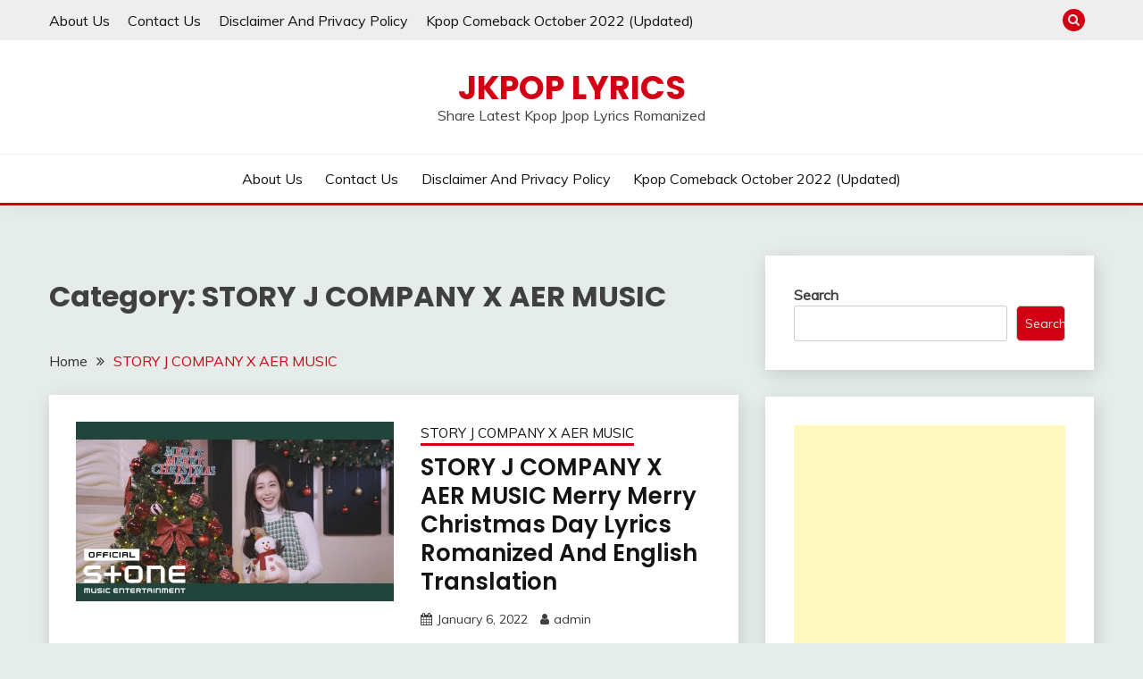

--- FILE ---
content_type: text/html; charset=UTF-8
request_url: https://jkpoplyrics.com/category/story-j-company-x-aer-music/
body_size: 19589
content:
<!doctype html>
<html lang="en-US">
<head>
	<meta charset="UTF-8">
	<meta name="viewport" content="width=device-width, initial-scale=1">
	<link rel="profile" href="https://gmpg.org/xfn/11">
	<!-- Global site tag (gtag.js) - Google Analytics -->
	<script async src="https://www.googletagmanager.com/gtag/js?id=UA-214147181-1"></script>
	<script>
	  window.dataLayer = window.dataLayer || [];
	  function gtag(){dataLayer.push(arguments);}
	  gtag('js', new Date());

	  gtag('config', 'UA-214147181-1');
	</script>
	<script async src="https://pagead2.googlesyndication.com/pagead/js/adsbygoogle.js?client=ca-pub-6363794473695041"
     crossorigin="anonymous"></script>
	<meta name='robots' content='index, follow, max-image-preview:large, max-snippet:-1, max-video-preview:-1' />
	<style>img:is([sizes="auto" i], [sizes^="auto," i]) { contain-intrinsic-size: 3000px 1500px }</style>
	
	<!-- This site is optimized with the Yoast SEO plugin v22.4 - https://yoast.com/wordpress/plugins/seo/ -->
	<title>STORY J COMPANY X AER MUSIC Archives - JKPop Lyrics</title>
	<link rel="canonical" href="https://jkpoplyrics.com/category/story-j-company-x-aer-music/" />
	<meta property="og:locale" content="en_US" />
	<meta property="og:type" content="article" />
	<meta property="og:title" content="STORY J COMPANY X AER MUSIC Archives - JKPop Lyrics" />
	<meta property="og:url" content="https://jkpoplyrics.com/category/story-j-company-x-aer-music/" />
	<meta property="og:site_name" content="JKPop Lyrics" />
	<meta name="twitter:card" content="summary_large_image" />
	<script type="application/ld+json" class="yoast-schema-graph">{"@context":"https://schema.org","@graph":[{"@type":"CollectionPage","@id":"https://jkpoplyrics.com/category/story-j-company-x-aer-music/","url":"https://jkpoplyrics.com/category/story-j-company-x-aer-music/","name":"STORY J COMPANY X AER MUSIC Archives - JKPop Lyrics","isPartOf":{"@id":"https://jkpoplyrics.com/#website"},"primaryImageOfPage":{"@id":"https://jkpoplyrics.com/category/story-j-company-x-aer-music/#primaryimage"},"image":{"@id":"https://jkpoplyrics.com/category/story-j-company-x-aer-music/#primaryimage"},"thumbnailUrl":"https://i0.wp.com/jkpoplyrics.com/wp-content/uploads/2022/01/Merry-Merry-Christmas-Day-Lyrics.jpg?fit=1280%2C720&ssl=1","breadcrumb":{"@id":"https://jkpoplyrics.com/category/story-j-company-x-aer-music/#breadcrumb"},"inLanguage":"en-US"},{"@type":"ImageObject","inLanguage":"en-US","@id":"https://jkpoplyrics.com/category/story-j-company-x-aer-music/#primaryimage","url":"https://i0.wp.com/jkpoplyrics.com/wp-content/uploads/2022/01/Merry-Merry-Christmas-Day-Lyrics.jpg?fit=1280%2C720&ssl=1","contentUrl":"https://i0.wp.com/jkpoplyrics.com/wp-content/uploads/2022/01/Merry-Merry-Christmas-Day-Lyrics.jpg?fit=1280%2C720&ssl=1","width":1280,"height":720,"caption":"Merry Merry Christmas Day Lyrics"},{"@type":"BreadcrumbList","@id":"https://jkpoplyrics.com/category/story-j-company-x-aer-music/#breadcrumb","itemListElement":[{"@type":"ListItem","position":1,"name":"Home","item":"https://jkpoplyrics.com/"},{"@type":"ListItem","position":2,"name":"STORY J COMPANY X AER MUSIC"}]},{"@type":"WebSite","@id":"https://jkpoplyrics.com/#website","url":"https://jkpoplyrics.com/","name":"JKPop Lyrics","description":"Share Latest Kpop Jpop Lyrics Romanized","potentialAction":[{"@type":"SearchAction","target":{"@type":"EntryPoint","urlTemplate":"https://jkpoplyrics.com/?s={search_term_string}"},"query-input":"required name=search_term_string"}],"inLanguage":"en-US"}]}</script>
	<!-- / Yoast SEO plugin. -->


<link rel='dns-prefetch' href='//stats.wp.com' />
<link rel='dns-prefetch' href='//fonts.googleapis.com' />
<link rel='dns-prefetch' href='//i0.wp.com' />
<link rel='dns-prefetch' href='//c0.wp.com' />
<link rel='dns-prefetch' href='//widgets.wp.com' />
<link rel='dns-prefetch' href='//s0.wp.com' />
<link rel='dns-prefetch' href='//0.gravatar.com' />
<link rel='dns-prefetch' href='//1.gravatar.com' />
<link rel='dns-prefetch' href='//2.gravatar.com' />
<link rel="alternate" type="application/rss+xml" title="JKPop Lyrics &raquo; Feed" href="https://jkpoplyrics.com/feed/" />
<link rel="alternate" type="application/rss+xml" title="JKPop Lyrics &raquo; Comments Feed" href="https://jkpoplyrics.com/comments/feed/" />
<link rel="alternate" type="application/rss+xml" title="JKPop Lyrics &raquo; STORY J COMPANY X AER MUSIC Category Feed" href="https://jkpoplyrics.com/category/story-j-company-x-aer-music/feed/" />
<script>
window._wpemojiSettings = {"baseUrl":"https:\/\/s.w.org\/images\/core\/emoji\/15.0.3\/72x72\/","ext":".png","svgUrl":"https:\/\/s.w.org\/images\/core\/emoji\/15.0.3\/svg\/","svgExt":".svg","source":{"concatemoji":"https:\/\/jkpoplyrics.com\/wp-includes\/js\/wp-emoji-release.min.js?ver=6.7.2"}};
/*! This file is auto-generated */
!function(i,n){var o,s,e;function c(e){try{var t={supportTests:e,timestamp:(new Date).valueOf()};sessionStorage.setItem(o,JSON.stringify(t))}catch(e){}}function p(e,t,n){e.clearRect(0,0,e.canvas.width,e.canvas.height),e.fillText(t,0,0);var t=new Uint32Array(e.getImageData(0,0,e.canvas.width,e.canvas.height).data),r=(e.clearRect(0,0,e.canvas.width,e.canvas.height),e.fillText(n,0,0),new Uint32Array(e.getImageData(0,0,e.canvas.width,e.canvas.height).data));return t.every(function(e,t){return e===r[t]})}function u(e,t,n){switch(t){case"flag":return n(e,"\ud83c\udff3\ufe0f\u200d\u26a7\ufe0f","\ud83c\udff3\ufe0f\u200b\u26a7\ufe0f")?!1:!n(e,"\ud83c\uddfa\ud83c\uddf3","\ud83c\uddfa\u200b\ud83c\uddf3")&&!n(e,"\ud83c\udff4\udb40\udc67\udb40\udc62\udb40\udc65\udb40\udc6e\udb40\udc67\udb40\udc7f","\ud83c\udff4\u200b\udb40\udc67\u200b\udb40\udc62\u200b\udb40\udc65\u200b\udb40\udc6e\u200b\udb40\udc67\u200b\udb40\udc7f");case"emoji":return!n(e,"\ud83d\udc26\u200d\u2b1b","\ud83d\udc26\u200b\u2b1b")}return!1}function f(e,t,n){var r="undefined"!=typeof WorkerGlobalScope&&self instanceof WorkerGlobalScope?new OffscreenCanvas(300,150):i.createElement("canvas"),a=r.getContext("2d",{willReadFrequently:!0}),o=(a.textBaseline="top",a.font="600 32px Arial",{});return e.forEach(function(e){o[e]=t(a,e,n)}),o}function t(e){var t=i.createElement("script");t.src=e,t.defer=!0,i.head.appendChild(t)}"undefined"!=typeof Promise&&(o="wpEmojiSettingsSupports",s=["flag","emoji"],n.supports={everything:!0,everythingExceptFlag:!0},e=new Promise(function(e){i.addEventListener("DOMContentLoaded",e,{once:!0})}),new Promise(function(t){var n=function(){try{var e=JSON.parse(sessionStorage.getItem(o));if("object"==typeof e&&"number"==typeof e.timestamp&&(new Date).valueOf()<e.timestamp+604800&&"object"==typeof e.supportTests)return e.supportTests}catch(e){}return null}();if(!n){if("undefined"!=typeof Worker&&"undefined"!=typeof OffscreenCanvas&&"undefined"!=typeof URL&&URL.createObjectURL&&"undefined"!=typeof Blob)try{var e="postMessage("+f.toString()+"("+[JSON.stringify(s),u.toString(),p.toString()].join(",")+"));",r=new Blob([e],{type:"text/javascript"}),a=new Worker(URL.createObjectURL(r),{name:"wpTestEmojiSupports"});return void(a.onmessage=function(e){c(n=e.data),a.terminate(),t(n)})}catch(e){}c(n=f(s,u,p))}t(n)}).then(function(e){for(var t in e)n.supports[t]=e[t],n.supports.everything=n.supports.everything&&n.supports[t],"flag"!==t&&(n.supports.everythingExceptFlag=n.supports.everythingExceptFlag&&n.supports[t]);n.supports.everythingExceptFlag=n.supports.everythingExceptFlag&&!n.supports.flag,n.DOMReady=!1,n.readyCallback=function(){n.DOMReady=!0}}).then(function(){return e}).then(function(){var e;n.supports.everything||(n.readyCallback(),(e=n.source||{}).concatemoji?t(e.concatemoji):e.wpemoji&&e.twemoji&&(t(e.twemoji),t(e.wpemoji)))}))}((window,document),window._wpemojiSettings);
</script>
<style id='wp-emoji-styles-inline-css'>

	img.wp-smiley, img.emoji {
		display: inline !important;
		border: none !important;
		box-shadow: none !important;
		height: 1em !important;
		width: 1em !important;
		margin: 0 0.07em !important;
		vertical-align: -0.1em !important;
		background: none !important;
		padding: 0 !important;
	}
</style>
<link rel='stylesheet' id='wp-block-library-css' href='https://c0.wp.com/c/6.7.2/wp-includes/css/dist/block-library/style.min.css' media='all' />
<style id='wp-block-library-inline-css'>
.has-text-align-justify{text-align:justify;}
</style>
<style id='wp-block-library-theme-inline-css'>
.wp-block-audio :where(figcaption){color:#555;font-size:13px;text-align:center}.is-dark-theme .wp-block-audio :where(figcaption){color:#ffffffa6}.wp-block-audio{margin:0 0 1em}.wp-block-code{border:1px solid #ccc;border-radius:4px;font-family:Menlo,Consolas,monaco,monospace;padding:.8em 1em}.wp-block-embed :where(figcaption){color:#555;font-size:13px;text-align:center}.is-dark-theme .wp-block-embed :where(figcaption){color:#ffffffa6}.wp-block-embed{margin:0 0 1em}.blocks-gallery-caption{color:#555;font-size:13px;text-align:center}.is-dark-theme .blocks-gallery-caption{color:#ffffffa6}:root :where(.wp-block-image figcaption){color:#555;font-size:13px;text-align:center}.is-dark-theme :root :where(.wp-block-image figcaption){color:#ffffffa6}.wp-block-image{margin:0 0 1em}.wp-block-pullquote{border-bottom:4px solid;border-top:4px solid;color:currentColor;margin-bottom:1.75em}.wp-block-pullquote cite,.wp-block-pullquote footer,.wp-block-pullquote__citation{color:currentColor;font-size:.8125em;font-style:normal;text-transform:uppercase}.wp-block-quote{border-left:.25em solid;margin:0 0 1.75em;padding-left:1em}.wp-block-quote cite,.wp-block-quote footer{color:currentColor;font-size:.8125em;font-style:normal;position:relative}.wp-block-quote:where(.has-text-align-right){border-left:none;border-right:.25em solid;padding-left:0;padding-right:1em}.wp-block-quote:where(.has-text-align-center){border:none;padding-left:0}.wp-block-quote.is-large,.wp-block-quote.is-style-large,.wp-block-quote:where(.is-style-plain){border:none}.wp-block-search .wp-block-search__label{font-weight:700}.wp-block-search__button{border:1px solid #ccc;padding:.375em .625em}:where(.wp-block-group.has-background){padding:1.25em 2.375em}.wp-block-separator.has-css-opacity{opacity:.4}.wp-block-separator{border:none;border-bottom:2px solid;margin-left:auto;margin-right:auto}.wp-block-separator.has-alpha-channel-opacity{opacity:1}.wp-block-separator:not(.is-style-wide):not(.is-style-dots){width:100px}.wp-block-separator.has-background:not(.is-style-dots){border-bottom:none;height:1px}.wp-block-separator.has-background:not(.is-style-wide):not(.is-style-dots){height:2px}.wp-block-table{margin:0 0 1em}.wp-block-table td,.wp-block-table th{word-break:normal}.wp-block-table :where(figcaption){color:#555;font-size:13px;text-align:center}.is-dark-theme .wp-block-table :where(figcaption){color:#ffffffa6}.wp-block-video :where(figcaption){color:#555;font-size:13px;text-align:center}.is-dark-theme .wp-block-video :where(figcaption){color:#ffffffa6}.wp-block-video{margin:0 0 1em}:root :where(.wp-block-template-part.has-background){margin-bottom:0;margin-top:0;padding:1.25em 2.375em}
</style>
<style id='ce4wp-subscribe-style-inline-css'>
.wp-block-ce4wp-subscribe{max-width:840px;margin:0 auto}.wp-block-ce4wp-subscribe .title{margin-bottom:0}.wp-block-ce4wp-subscribe .subTitle{margin-top:0;font-size:0.8em}.wp-block-ce4wp-subscribe .disclaimer{margin-top:5px;font-size:0.8em}.wp-block-ce4wp-subscribe .disclaimer .disclaimer-label{margin-left:10px}.wp-block-ce4wp-subscribe .inputBlock{width:100%;margin-bottom:10px}.wp-block-ce4wp-subscribe .inputBlock input{width:100%}.wp-block-ce4wp-subscribe .inputBlock label{display:inline-block}.wp-block-ce4wp-subscribe .submit-button{margin-top:25px;display:block}.wp-block-ce4wp-subscribe .required-text{display:inline-block;margin:0;padding:0;margin-left:0.3em}.wp-block-ce4wp-subscribe .onSubmission{height:0;max-width:840px;margin:0 auto}.wp-block-ce4wp-subscribe .firstNameSummary .lastNameSummary{text-transform:capitalize}.wp-block-ce4wp-subscribe .ce4wp-inline-notification{display:flex;flex-direction:row;align-items:center;padding:13px 10px;width:100%;height:40px;border-style:solid;border-color:orange;border-width:1px;border-left-width:4px;border-radius:3px;background:rgba(255,133,15,0.1);flex:none;order:0;flex-grow:1;margin:0px 0px}.wp-block-ce4wp-subscribe .ce4wp-inline-warning-text{font-style:normal;font-weight:normal;font-size:16px;line-height:20px;display:flex;align-items:center;color:#571600;margin-left:9px}.wp-block-ce4wp-subscribe .ce4wp-inline-warning-icon{color:orange}.wp-block-ce4wp-subscribe .ce4wp-inline-warning-arrow{color:#571600;margin-left:auto}.wp-block-ce4wp-subscribe .ce4wp-banner-clickable{cursor:pointer}.ce4wp-link{cursor:pointer}

.no-flex{display:block}.sub-header{margin-bottom:1em}


</style>
<link rel='stylesheet' id='mediaelement-css' href='https://c0.wp.com/c/6.7.2/wp-includes/js/mediaelement/mediaelementplayer-legacy.min.css' media='all' />
<link rel='stylesheet' id='wp-mediaelement-css' href='https://c0.wp.com/c/6.7.2/wp-includes/js/mediaelement/wp-mediaelement.min.css' media='all' />
<style id='jetpack-sharing-buttons-style-inline-css'>
.jetpack-sharing-buttons__services-list{display:flex;flex-direction:row;flex-wrap:wrap;gap:0;list-style-type:none;margin:5px;padding:0}.jetpack-sharing-buttons__services-list.has-small-icon-size{font-size:12px}.jetpack-sharing-buttons__services-list.has-normal-icon-size{font-size:16px}.jetpack-sharing-buttons__services-list.has-large-icon-size{font-size:24px}.jetpack-sharing-buttons__services-list.has-huge-icon-size{font-size:36px}@media print{.jetpack-sharing-buttons__services-list{display:none!important}}.editor-styles-wrapper .wp-block-jetpack-sharing-buttons{gap:0;padding-inline-start:0}ul.jetpack-sharing-buttons__services-list.has-background{padding:1.25em 2.375em}
</style>
<style id='classic-theme-styles-inline-css'>
/*! This file is auto-generated */
.wp-block-button__link{color:#fff;background-color:#32373c;border-radius:9999px;box-shadow:none;text-decoration:none;padding:calc(.667em + 2px) calc(1.333em + 2px);font-size:1.125em}.wp-block-file__button{background:#32373c;color:#fff;text-decoration:none}
</style>
<style id='global-styles-inline-css'>
:root{--wp--preset--aspect-ratio--square: 1;--wp--preset--aspect-ratio--4-3: 4/3;--wp--preset--aspect-ratio--3-4: 3/4;--wp--preset--aspect-ratio--3-2: 3/2;--wp--preset--aspect-ratio--2-3: 2/3;--wp--preset--aspect-ratio--16-9: 16/9;--wp--preset--aspect-ratio--9-16: 9/16;--wp--preset--color--black: #000000;--wp--preset--color--cyan-bluish-gray: #abb8c3;--wp--preset--color--white: #ffffff;--wp--preset--color--pale-pink: #f78da7;--wp--preset--color--vivid-red: #cf2e2e;--wp--preset--color--luminous-vivid-orange: #ff6900;--wp--preset--color--luminous-vivid-amber: #fcb900;--wp--preset--color--light-green-cyan: #7bdcb5;--wp--preset--color--vivid-green-cyan: #00d084;--wp--preset--color--pale-cyan-blue: #8ed1fc;--wp--preset--color--vivid-cyan-blue: #0693e3;--wp--preset--color--vivid-purple: #9b51e0;--wp--preset--gradient--vivid-cyan-blue-to-vivid-purple: linear-gradient(135deg,rgba(6,147,227,1) 0%,rgb(155,81,224) 100%);--wp--preset--gradient--light-green-cyan-to-vivid-green-cyan: linear-gradient(135deg,rgb(122,220,180) 0%,rgb(0,208,130) 100%);--wp--preset--gradient--luminous-vivid-amber-to-luminous-vivid-orange: linear-gradient(135deg,rgba(252,185,0,1) 0%,rgba(255,105,0,1) 100%);--wp--preset--gradient--luminous-vivid-orange-to-vivid-red: linear-gradient(135deg,rgba(255,105,0,1) 0%,rgb(207,46,46) 100%);--wp--preset--gradient--very-light-gray-to-cyan-bluish-gray: linear-gradient(135deg,rgb(238,238,238) 0%,rgb(169,184,195) 100%);--wp--preset--gradient--cool-to-warm-spectrum: linear-gradient(135deg,rgb(74,234,220) 0%,rgb(151,120,209) 20%,rgb(207,42,186) 40%,rgb(238,44,130) 60%,rgb(251,105,98) 80%,rgb(254,248,76) 100%);--wp--preset--gradient--blush-light-purple: linear-gradient(135deg,rgb(255,206,236) 0%,rgb(152,150,240) 100%);--wp--preset--gradient--blush-bordeaux: linear-gradient(135deg,rgb(254,205,165) 0%,rgb(254,45,45) 50%,rgb(107,0,62) 100%);--wp--preset--gradient--luminous-dusk: linear-gradient(135deg,rgb(255,203,112) 0%,rgb(199,81,192) 50%,rgb(65,88,208) 100%);--wp--preset--gradient--pale-ocean: linear-gradient(135deg,rgb(255,245,203) 0%,rgb(182,227,212) 50%,rgb(51,167,181) 100%);--wp--preset--gradient--electric-grass: linear-gradient(135deg,rgb(202,248,128) 0%,rgb(113,206,126) 100%);--wp--preset--gradient--midnight: linear-gradient(135deg,rgb(2,3,129) 0%,rgb(40,116,252) 100%);--wp--preset--font-size--small: 16px;--wp--preset--font-size--medium: 20px;--wp--preset--font-size--large: 25px;--wp--preset--font-size--x-large: 42px;--wp--preset--font-size--larger: 35px;--wp--preset--spacing--20: 0.44rem;--wp--preset--spacing--30: 0.67rem;--wp--preset--spacing--40: 1rem;--wp--preset--spacing--50: 1.5rem;--wp--preset--spacing--60: 2.25rem;--wp--preset--spacing--70: 3.38rem;--wp--preset--spacing--80: 5.06rem;--wp--preset--shadow--natural: 6px 6px 9px rgba(0, 0, 0, 0.2);--wp--preset--shadow--deep: 12px 12px 50px rgba(0, 0, 0, 0.4);--wp--preset--shadow--sharp: 6px 6px 0px rgba(0, 0, 0, 0.2);--wp--preset--shadow--outlined: 6px 6px 0px -3px rgba(255, 255, 255, 1), 6px 6px rgba(0, 0, 0, 1);--wp--preset--shadow--crisp: 6px 6px 0px rgba(0, 0, 0, 1);}:where(.is-layout-flex){gap: 0.5em;}:where(.is-layout-grid){gap: 0.5em;}body .is-layout-flex{display: flex;}.is-layout-flex{flex-wrap: wrap;align-items: center;}.is-layout-flex > :is(*, div){margin: 0;}body .is-layout-grid{display: grid;}.is-layout-grid > :is(*, div){margin: 0;}:where(.wp-block-columns.is-layout-flex){gap: 2em;}:where(.wp-block-columns.is-layout-grid){gap: 2em;}:where(.wp-block-post-template.is-layout-flex){gap: 1.25em;}:where(.wp-block-post-template.is-layout-grid){gap: 1.25em;}.has-black-color{color: var(--wp--preset--color--black) !important;}.has-cyan-bluish-gray-color{color: var(--wp--preset--color--cyan-bluish-gray) !important;}.has-white-color{color: var(--wp--preset--color--white) !important;}.has-pale-pink-color{color: var(--wp--preset--color--pale-pink) !important;}.has-vivid-red-color{color: var(--wp--preset--color--vivid-red) !important;}.has-luminous-vivid-orange-color{color: var(--wp--preset--color--luminous-vivid-orange) !important;}.has-luminous-vivid-amber-color{color: var(--wp--preset--color--luminous-vivid-amber) !important;}.has-light-green-cyan-color{color: var(--wp--preset--color--light-green-cyan) !important;}.has-vivid-green-cyan-color{color: var(--wp--preset--color--vivid-green-cyan) !important;}.has-pale-cyan-blue-color{color: var(--wp--preset--color--pale-cyan-blue) !important;}.has-vivid-cyan-blue-color{color: var(--wp--preset--color--vivid-cyan-blue) !important;}.has-vivid-purple-color{color: var(--wp--preset--color--vivid-purple) !important;}.has-black-background-color{background-color: var(--wp--preset--color--black) !important;}.has-cyan-bluish-gray-background-color{background-color: var(--wp--preset--color--cyan-bluish-gray) !important;}.has-white-background-color{background-color: var(--wp--preset--color--white) !important;}.has-pale-pink-background-color{background-color: var(--wp--preset--color--pale-pink) !important;}.has-vivid-red-background-color{background-color: var(--wp--preset--color--vivid-red) !important;}.has-luminous-vivid-orange-background-color{background-color: var(--wp--preset--color--luminous-vivid-orange) !important;}.has-luminous-vivid-amber-background-color{background-color: var(--wp--preset--color--luminous-vivid-amber) !important;}.has-light-green-cyan-background-color{background-color: var(--wp--preset--color--light-green-cyan) !important;}.has-vivid-green-cyan-background-color{background-color: var(--wp--preset--color--vivid-green-cyan) !important;}.has-pale-cyan-blue-background-color{background-color: var(--wp--preset--color--pale-cyan-blue) !important;}.has-vivid-cyan-blue-background-color{background-color: var(--wp--preset--color--vivid-cyan-blue) !important;}.has-vivid-purple-background-color{background-color: var(--wp--preset--color--vivid-purple) !important;}.has-black-border-color{border-color: var(--wp--preset--color--black) !important;}.has-cyan-bluish-gray-border-color{border-color: var(--wp--preset--color--cyan-bluish-gray) !important;}.has-white-border-color{border-color: var(--wp--preset--color--white) !important;}.has-pale-pink-border-color{border-color: var(--wp--preset--color--pale-pink) !important;}.has-vivid-red-border-color{border-color: var(--wp--preset--color--vivid-red) !important;}.has-luminous-vivid-orange-border-color{border-color: var(--wp--preset--color--luminous-vivid-orange) !important;}.has-luminous-vivid-amber-border-color{border-color: var(--wp--preset--color--luminous-vivid-amber) !important;}.has-light-green-cyan-border-color{border-color: var(--wp--preset--color--light-green-cyan) !important;}.has-vivid-green-cyan-border-color{border-color: var(--wp--preset--color--vivid-green-cyan) !important;}.has-pale-cyan-blue-border-color{border-color: var(--wp--preset--color--pale-cyan-blue) !important;}.has-vivid-cyan-blue-border-color{border-color: var(--wp--preset--color--vivid-cyan-blue) !important;}.has-vivid-purple-border-color{border-color: var(--wp--preset--color--vivid-purple) !important;}.has-vivid-cyan-blue-to-vivid-purple-gradient-background{background: var(--wp--preset--gradient--vivid-cyan-blue-to-vivid-purple) !important;}.has-light-green-cyan-to-vivid-green-cyan-gradient-background{background: var(--wp--preset--gradient--light-green-cyan-to-vivid-green-cyan) !important;}.has-luminous-vivid-amber-to-luminous-vivid-orange-gradient-background{background: var(--wp--preset--gradient--luminous-vivid-amber-to-luminous-vivid-orange) !important;}.has-luminous-vivid-orange-to-vivid-red-gradient-background{background: var(--wp--preset--gradient--luminous-vivid-orange-to-vivid-red) !important;}.has-very-light-gray-to-cyan-bluish-gray-gradient-background{background: var(--wp--preset--gradient--very-light-gray-to-cyan-bluish-gray) !important;}.has-cool-to-warm-spectrum-gradient-background{background: var(--wp--preset--gradient--cool-to-warm-spectrum) !important;}.has-blush-light-purple-gradient-background{background: var(--wp--preset--gradient--blush-light-purple) !important;}.has-blush-bordeaux-gradient-background{background: var(--wp--preset--gradient--blush-bordeaux) !important;}.has-luminous-dusk-gradient-background{background: var(--wp--preset--gradient--luminous-dusk) !important;}.has-pale-ocean-gradient-background{background: var(--wp--preset--gradient--pale-ocean) !important;}.has-electric-grass-gradient-background{background: var(--wp--preset--gradient--electric-grass) !important;}.has-midnight-gradient-background{background: var(--wp--preset--gradient--midnight) !important;}.has-small-font-size{font-size: var(--wp--preset--font-size--small) !important;}.has-medium-font-size{font-size: var(--wp--preset--font-size--medium) !important;}.has-large-font-size{font-size: var(--wp--preset--font-size--large) !important;}.has-x-large-font-size{font-size: var(--wp--preset--font-size--x-large) !important;}
:where(.wp-block-post-template.is-layout-flex){gap: 1.25em;}:where(.wp-block-post-template.is-layout-grid){gap: 1.25em;}
:where(.wp-block-columns.is-layout-flex){gap: 2em;}:where(.wp-block-columns.is-layout-grid){gap: 2em;}
:root :where(.wp-block-pullquote){font-size: 1.5em;line-height: 1.6;}
</style>
<link rel='stylesheet' id='Muli:400,300italic,300-css' href='//fonts.googleapis.com/css?family=Muli%3A400%2C300italic%2C300&#038;ver=6.7.2' media='all' />
<link rel='stylesheet' id='Poppins:400,500,600,700-css' href='//fonts.googleapis.com/css?family=Poppins%3A400%2C500%2C600%2C700&#038;ver=6.7.2' media='all' />
<link rel='stylesheet' id='font-awesome-css' href='https://jkpoplyrics.com/wp-content/themes/fairy/candidthemes/assets/framework/Font-Awesome/css/font-awesome.min.css?ver=1.2.9' media='all' />
<link rel='stylesheet' id='slick-css' href='https://jkpoplyrics.com/wp-content/themes/fairy/candidthemes/assets/framework/slick/slick.css?ver=1.2.9' media='all' />
<link rel='stylesheet' id='slick-theme-css' href='https://jkpoplyrics.com/wp-content/themes/fairy/candidthemes/assets/framework/slick/slick-theme.css?ver=1.2.9' media='all' />
<link rel='stylesheet' id='fairy-style-css' href='https://jkpoplyrics.com/wp-content/themes/fairy/style.css?ver=1.2.9' media='all' />
<style id='fairy-style-inline-css'>
.primary-color, p a, h1 a, h2 a, h3 a, h4 a, h5 a, .author-title a, figure a, table a, span a, strong a, li a, h1 a, .btn-primary-border, .main-navigation #primary-menu > li > a:hover, .widget-area .widget a:hover, .widget-area .widget a:focus, .card-bg-image .card_body a:hover, .main-navigation #primary-menu > li.focus > a, .card-blog-post .category-label-group a:hover, .card_title a:hover, .card-blog-post .entry-meta a:hover, .site-title a:visited, .post-navigation .nav-links > * a:hover, .post-navigation .nav-links > * a:focus, .wp-block-button.is-style-outline .wp-block-button__link, .error-404-title, .ct-dark-mode a:hover, .ct-dark-mode .widget ul li a:hover, .ct-dark-mode .widget-area .widget ul li a:hover, .ct-dark-mode .post-navigation .nav-links > * a, .ct-dark-mode .author-wrapper .author-title a, .ct-dark-mode .wp-calendar-nav a, .site-footer a:hover, .top-header-toggle-btn, .woocommerce ul.products li.product .woocommerce-loop-category__title:hover, .woocommerce ul.products li.product .woocommerce-loop-product__title:hover, .woocommerce ul.products li.product h3:hover, .entry-content dl a, .entry-content table a, .entry-content ul a, .breadcrumb-trail .trial-items a:hover, .breadcrumbs ul a:hover, .breadcrumb-trail .trial-items .trial-end a, .breadcrumbs ul li:last-child a, .comment-list .comment .comment-body a, .comment-list .comment .comment-body .comment-metadata a.comment-edit-link { color: #d10014; }.primary-bg, .btn-primary, .main-navigation ul ul a, #secondary .widget .widget-title:after, .search-form .search-submit, .category-label-group a:after, .posts-navigation .nav-links a, .category-label-group.bg-label a, .wp-block-button__link, .wp-block-button.is-style-outline .wp-block-button__link:hover, button, input[type="button"], input[type="reset"], input[type="submit"], .pagination .page-numbers.current, .pagination .page-numbers:hover, table #today, .tagcloud .tag-cloud-link:hover, .footer-go-to-top, .woocommerce ul.products li.product .button,
.woocommerce #respond input#submit.alt, .woocommerce a.button.alt, .woocommerce button.button.alt, .woocommerce input.button.alt,
.woocommerce #respond input#submit.alt.disabled, .woocommerce #respond input#submit.alt.disabled:hover, .woocommerce #respond input#submit.alt:disabled, .woocommerce #respond input#submit.alt:disabled:hover, .woocommerce #respond input#submit.alt:disabled[disabled], .woocommerce #respond input#submit.alt:disabled[disabled]:hover, .woocommerce a.button.alt.disabled, .woocommerce a.button.alt.disabled:hover, .woocommerce a.button.alt:disabled, .woocommerce a.button.alt:disabled:hover, .woocommerce a.button.alt:disabled[disabled], .woocommerce a.button.alt:disabled[disabled]:hover, .woocommerce button.button.alt.disabled, .woocommerce button.button.alt.disabled:hover, .woocommerce button.button.alt:disabled, .woocommerce button.button.alt:disabled:hover, .woocommerce button.button.alt:disabled[disabled], .woocommerce button.button.alt:disabled[disabled]:hover, .woocommerce input.button.alt.disabled, .woocommerce input.button.alt.disabled:hover, .woocommerce input.button.alt:disabled, .woocommerce input.button.alt:disabled:hover, .woocommerce input.button.alt:disabled[disabled], .woocommerce input.button.alt:disabled[disabled]:hover, .woocommerce .widget_price_filter .ui-slider .ui-slider-range, .woocommerce .widget_price_filter .ui-slider .ui-slider-handle, .fairy-menu-social li a[href*="mailto:"] { background-color: #d10014; }.primary-border, .btn-primary-border, .site-header-v2,.wp-block-button.is-style-outline .wp-block-button__link, .site-header-bottom { border-color: #d10014; }a:focus, button.slick-arrow:focus, input[type=text]:focus, input[type=email]:focus, input[type=password]:focus, input[type=search]:focus, input[type=file]:focus, input[type=number]:focus, input[type=datetime]:focus, input[type=url]:focus, select:focus, textarea:focus { outline-color: #d10014; }.entry-content a { text-decoration-color: #d10014; }.post-thumbnail a:focus img, .card_media a:focus img, article.sticky .card-blog-post { border-color: #d10014; }.site-title, .site-title a, h1.site-title a, p.site-title a,  .site-title a:visited { color: #d10014; }.site-description { color: #404040; }
                    .card-bg-image:after, .card-bg-image.card-promo .card_media a:after{
                    background-image: linear-gradient(45deg, rgba(209, 0, 20, 0.5), rgba(0, 0, 0, 0.5));
                    }
                    
                    .entry-content a{
                   text-decoration: underline;
                    }
                    body, button, input, select, optgroup, textarea { font-family: 'Muli'; }h1, h2, h3, h4, h5, h6, .entry-content h1 { font-family: 'Poppins'; }
</style>
<link rel='stylesheet' id='jetpack_css-css' href='https://c0.wp.com/p/jetpack/13.3.2/css/jetpack.css' media='all' />
<script src="https://c0.wp.com/c/6.7.2/wp-includes/js/jquery/jquery.min.js" id="jquery-core-js"></script>
<script src="https://c0.wp.com/c/6.7.2/wp-includes/js/jquery/jquery-migrate.min.js" id="jquery-migrate-js"></script>
<link rel="https://api.w.org/" href="https://jkpoplyrics.com/wp-json/" /><link rel="alternate" title="JSON" type="application/json" href="https://jkpoplyrics.com/wp-json/wp/v2/categories/149" /><link rel="EditURI" type="application/rsd+xml" title="RSD" href="https://jkpoplyrics.com/xmlrpc.php?rsd" />
<meta name="generator" content="WordPress 6.7.2" />
	<style>img#wpstats{display:none}</style>
		<link rel="icon" href="https://i0.wp.com/jkpoplyrics.com/wp-content/uploads/2021/12/cropped-JK-Pop-logo.png?fit=32%2C32&#038;ssl=1" sizes="32x32" />
<link rel="icon" href="https://i0.wp.com/jkpoplyrics.com/wp-content/uploads/2021/12/cropped-JK-Pop-logo.png?fit=192%2C192&#038;ssl=1" sizes="192x192" />
<link rel="apple-touch-icon" href="https://i0.wp.com/jkpoplyrics.com/wp-content/uploads/2021/12/cropped-JK-Pop-logo.png?fit=180%2C180&#038;ssl=1" />
<meta name="msapplication-TileImage" content="https://i0.wp.com/jkpoplyrics.com/wp-content/uploads/2021/12/cropped-JK-Pop-logo.png?fit=270%2C270&#038;ssl=1" />
		<style id="wp-custom-css">
			p {
    margin-bottom: 0.5em;
}
.site-info{
	 visibility: hidden;
}		</style>
		</head>

<body class="archive category category-story-j-company-x-aer-music category-149 wp-embed-responsive hfeed ct-sticky-sidebar">
<div id="page" class="site">
        <a class="skip-link screen-reader-text" href="#content">Skip to content</a>
                <section class="search-section">
            <div class="container">
                <button class="close-btn"><i class="fa fa-times"></i></button>
                <form role="search" method="get" class="search-form" action="https://jkpoplyrics.com/">
				<label>
					<span class="screen-reader-text">Search for:</span>
					<input type="search" class="search-field" placeholder="Search &hellip;" value="" name="s" />
				</label>
				<input type="submit" class="search-submit" value="Search" />
			</form>            </div>
        </section>
                <header id="masthead" class="site-header text-center site-header-v2">
                            <section class="site-header-topbar">
                    <a href="#" class="top-header-toggle-btn">
                        <i class="fa fa-chevron-down" aria-hidden="true"></i>
                    </a>
                    <div class="container">
                        <div class="row">
                            <div class="col col-sm-2-3 col-md-2-3 col-lg-2-4">
                                        <nav class="site-header-top-nav">
            <ul class="site-header-top-menu"><li class="page_item page-item-615"><a href="https://jkpoplyrics.com/about-us/">About Us</a></li>
<li class="page_item page-item-1291"><a href="https://jkpoplyrics.com/contact-us/">Contact Us</a></li>
<li class="page_item page-item-617"><a href="https://jkpoplyrics.com/disclaimer-and-privacy-policy/">Disclaimer And Privacy Policy</a></li>
<li class="page_item page-item-2310"><a href="https://jkpoplyrics.com/kpop-comeback-october-2022/">Kpop Comeback October 2022 (Updated)</a></li>
</ul>
        </nav>
                                    </div>
                            <div class="col col-sm-1-3 col-md-1-3 col-lg-1-4">
                                <div class="fairy-menu-social topbar-flex-grid">
                                            <button class="search-toggle"><i class="fa fa-search"></i></button>
                                        </div>
                            </div>
                        </div>
                    </div>
                </section>
                
        <section id="site-navigation" class="site-header-top header-main-bar" >
            <div class="container">
                <div class="row">
                    <div class="col-1-1">
                                <div class="site-branding">
                            <p class="site-title"><a href="https://jkpoplyrics.com/"
                                         rel="home">JKPop Lyrics</a></p>
                            <p class="site-description">Share Latest Kpop Jpop Lyrics Romanized</p>
                    </div><!-- .site-branding -->

        <button id="menu-toggle-button" class="menu-toggle" aria-controls="primary-menu" aria-expanded="false">
            <span class="line"></span>
            <span class="line"></span>
            <span class="line"></span>
        </button>
                            </div>

                </div>
            </div>
        </section>

        <section class="site-header-bottom">
            <div class="container">
                        <nav class="main-navigation">
            <ul id="primary-menu" class="nav navbar-nav nav-menu justify-content-center">
                <li class="page_item page-item-615"><a href="https://jkpoplyrics.com/about-us/">About Us</a></li>
<li class="page_item page-item-1291"><a href="https://jkpoplyrics.com/contact-us/">Contact Us</a></li>
<li class="page_item page-item-617"><a href="https://jkpoplyrics.com/disclaimer-and-privacy-policy/">Disclaimer And Privacy Policy</a></li>
<li class="page_item page-item-2310"><a href="https://jkpoplyrics.com/kpop-comeback-october-2022/">Kpop Comeback October 2022 (Updated)</a></li>
                <button class="close_nav"><i class="fa fa-times"></i></button>
            </ul>
        </nav><!-- #site-navigation -->
        
            </div>
        </section>
                </header><!-- #masthead -->
        <div id="content" class="site-content">
<main class="site-main">
    <section class="blog-list-section archive-list-section sec-spacing">
        <div class="container">
                        <div class="row ">
                <div id="primary" class="col-1-1 col-md-2-3">
                    <div class="page-header">
                        <h1 class="page-title">Category: <span>STORY J COMPANY X AER MUSIC</span></h1>                    </div><!-- .page-header -->
                                    <div class="fairy-breadcrumb-wrapper">
                    <div class='breadcrumbs init-animate clearfix'><div id='fairy-breadcrumbs' class='clearfix'><div role="navigation" aria-label="Breadcrumbs" class="breadcrumb-trail breadcrumbs" itemprop="breadcrumb"><ul class="trail-items" itemscope itemtype="http://schema.org/BreadcrumbList"><meta name="numberOfItems" content="2" /><meta name="itemListOrder" content="Ascending" /><li itemprop="itemListElement" itemscope itemtype="http://schema.org/ListItem" class="trail-item trail-begin"><a href="https://jkpoplyrics.com/" rel="home" itemprop="item"><span itemprop="name">Home</span></a><meta itemprop="position" content="1" /></li><li itemprop="itemListElement" itemscope itemtype="http://schema.org/ListItem" class="trail-item trail-end"><a href="https://jkpoplyrics.com/category/story-j-company-x-aer-music/" itemprop="item"><span itemprop="name">STORY J COMPANY X AER MUSIC</span></a><meta itemprop="position" content="2" /></li></ul></div></div></div>                </div>
                                                            <div class="fairy-content-area ">


                            
<article id="post-314" class="post-314 post type-post status-publish format-standard has-post-thumbnail hentry category-story-j-company-x-aer-music tag-story-j-company-x-aer-music-merry-merry-christmas-day">
    <!-- 
        for full single column card layout add [.card-full-width] class 
        for reverse align for figure and card_body add [.reverse-row] class in .card-blog-post
    -->
        <div class="card card-blog-post ">
                    <figure class="post-thumbnail card_media">
                <a href="https://jkpoplyrics.com/story-j-company-x-aer-music-merry-merry-christmas-day-lyrics-romanized-and-english-translation/">
                    <img width="1280" height="720" src="https://jkpoplyrics.com/wp-content/uploads/2022/01/Merry-Merry-Christmas-Day-Lyrics.jpg" class="attachment-post-thumbnail size-post-thumbnail wp-post-image" alt="Merry Merry Christmas Day Lyrics" decoding="async" fetchpriority="high" srcset="https://i0.wp.com/jkpoplyrics.com/wp-content/uploads/2022/01/Merry-Merry-Christmas-Day-Lyrics.jpg?w=1280&amp;ssl=1 1280w, https://i0.wp.com/jkpoplyrics.com/wp-content/uploads/2022/01/Merry-Merry-Christmas-Day-Lyrics.jpg?resize=300%2C169&amp;ssl=1 300w, https://i0.wp.com/jkpoplyrics.com/wp-content/uploads/2022/01/Merry-Merry-Christmas-Day-Lyrics.jpg?resize=1024%2C576&amp;ssl=1 1024w, https://i0.wp.com/jkpoplyrics.com/wp-content/uploads/2022/01/Merry-Merry-Christmas-Day-Lyrics.jpg?resize=768%2C432&amp;ssl=1 768w" sizes="(max-width: 1280px) 100vw, 1280px" />                </a>
            </figure>
                    <div class="card_body">
            <!-- To have a background category link add [.bg-label] in category-label-group class -->
            <div>
            <div class="category-label-group"><span class="cat-links"><a class="ct-cat-item-149" href="https://jkpoplyrics.com/category/story-j-company-x-aer-music/"  rel="category tag">STORY J COMPANY X AER MUSIC</a> </span></div><h2 class="card_title"><a href="https://jkpoplyrics.com/story-j-company-x-aer-music-merry-merry-christmas-day-lyrics-romanized-and-english-translation/" rel="bookmark">STORY J COMPANY X AER MUSIC Merry Merry Christmas Day Lyrics Romanized And English Translation</a></h2>                            <div class="entry-meta">
                    <span class="posted-on"><i class="fa fa-calendar"></i><a href="https://jkpoplyrics.com/story-j-company-x-aer-music-merry-merry-christmas-day-lyrics-romanized-and-english-translation/" rel="bookmark"><time class="entry-date published updated" datetime="2022-01-06T02:35:07+00:00">January 6, 2022</time></a></span><span class="byline"> <span class="author vcard"><i class="fa fa-user"></i><a class="url fn n" href="https://jkpoplyrics.com/author/admin/">admin</a></span></span>                </div><!-- .entry-meta -->
                        </div>
            <div>
            <div class="entry-content">
                <p>STORY J COMPANY X AER MUSIC Merry Merry Christmas Day Lyrics Romanized teukbyeolhan gibun seolleneun i mam haengbokan chuun gyeoul sok modu da ttatteuthae keuriseumaseu</p>
            </div>
                            <a href="https://jkpoplyrics.com/story-j-company-x-aer-music-merry-merry-christmas-day-lyrics-romanized-and-english-translation/" class="btn btn-primary">
                    Read More                </a>
                            </div>


        </div>
    </div>


    <!--<footer class="entry-footer">
			</footer>--><!-- .entry-footer -->
</article><!-- #post-314 -->
                        </div>
                                    </div>
                                    <div id="secondary" class="col-12 col-md-1-3 col-lg-1-3">
                        
<aside class="widget-area">
	<section id="block-2" class="widget widget_block widget_search"><form role="search" method="get" action="https://jkpoplyrics.com/" class="wp-block-search__button-outside wp-block-search__text-button wp-block-search"    ><label class="wp-block-search__label" for="wp-block-search__input-1" >Search</label><div class="wp-block-search__inside-wrapper " ><input class="wp-block-search__input" id="wp-block-search__input-1" placeholder="" value="" type="search" name="s" required /><button aria-label="Search" class="wp-block-search__button wp-element-button" type="submit" >Search</button></div></form></section><section id="block-9" class="widget widget_block"><script async src="https://pagead2.googlesyndication.com/pagead/js/adsbygoogle.js?client=ca-pub-6363794473695041"
     crossorigin="anonymous"></script>
<!-- jkpop -->
<ins class="adsbygoogle"
     style="display:block"
     data-ad-client="ca-pub-6363794473695041"
     data-ad-slot="7267724117"
     data-ad-format="auto"
     data-full-width-responsive="true"></ins>
<script>
     (adsbygoogle = window.adsbygoogle || []).push({});
</script></section><section id="block-3" class="widget widget_block">
<div class="wp-block-group"><div class="wp-block-group__inner-container is-layout-flow wp-block-group-is-layout-flow">
<h2 class="wp-block-heading">Recent Posts</h2>


<ul class="wp-block-latest-posts__list wp-block-latest-posts"><li><a class="wp-block-latest-posts__post-title" href="https://jkpoplyrics.com/bibi-bam-yang-gang-lyrics-romanized-and-translation/"> BIBI Bam Yang Gang Lyrics Romanized And Translation</a></li>
<li><a class="wp-block-latest-posts__post-title" href="https://jkpoplyrics.com/lisa-hello-world-lyrics-romaji-romanized-and-translation/">LiSA HELLO WORLD Lyrics Romaji Romanized And Translation</a></li>
<li><a class="wp-block-latest-posts__post-title" href="https://jkpoplyrics.com/aimer-800-lyrics-romaji-romanized-and-translation/">Aimer 800 Lyrics Romaji Romanized And Translation</a></li>
<li><a class="wp-block-latest-posts__post-title" href="https://jkpoplyrics.com/ado-value-lyrics-romaji-romanized-and-translation/">Ado Value Lyrics Romaji Romanized And Translation</a></li>
<li><a class="wp-block-latest-posts__post-title" href="https://jkpoplyrics.com/iu-shopper-lyrics-romanized-and-translation/">IU Shopper Lyrics Romanized And Translation</a></li>
</ul></div></div>
</section><section id="block-6" class="widget widget_block">
<div class="wp-block-group"><div class="wp-block-group__inner-container is-layout-flow wp-block-group-is-layout-flow">
<h2 class="wp-block-heading">Categories</h2>


<ul class="wp-block-categories-list wp-block-categories">	<li class="cat-item cat-item-558"><a href="https://jkpoplyrics.com/category/gi-dle/">(G)I-DLE</a>
</li>
	<li class="cat-item cat-item-101"><a href="https://jkpoplyrics.com/category/10cm/">10cm</a>
</li>
	<li class="cat-item cat-item-180"><a href="https://jkpoplyrics.com/category/2am/">2am</a>
</li>
	<li class="cat-item cat-item-589"><a href="https://jkpoplyrics.com/category/adieu/">adieu</a>
</li>
	<li class="cat-item cat-item-246"><a href="https://jkpoplyrics.com/category/ado/">Ado</a>
</li>
	<li class="cat-item cat-item-39"><a href="https://jkpoplyrics.com/category/aespa/">aespa</a>
</li>
	<li class="cat-item cat-item-6"><a href="https://jkpoplyrics.com/category/agust-d/">Agust D</a>
</li>
	<li class="cat-item cat-item-1176"><a href="https://jkpoplyrics.com/category/ahn-eunjin/">Ahn Eunjin</a>
</li>
	<li class="cat-item cat-item-185"><a href="https://jkpoplyrics.com/category/ai-higuchi/">Ai Higuchi</a>
</li>
	<li class="cat-item cat-item-1187"><a href="https://jkpoplyrics.com/category/ailee/">Ailee</a>
</li>
	<li class="cat-item cat-item-52"><a href="https://jkpoplyrics.com/category/ailee-whee-in/">Ailee &amp; Whee In</a>
</li>
	<li class="cat-item cat-item-85"><a href="https://jkpoplyrics.com/category/aimer/">Aimer</a>
</li>
	<li class="cat-item cat-item-656"><a href="https://jkpoplyrics.com/category/aimyon/">Aimyon</a>
</li>
	<li class="cat-item cat-item-753"><a href="https://jkpoplyrics.com/category/airi-suzuki/">Airi Suzuki</a>
</li>
	<li class="cat-item cat-item-395"><a href="https://jkpoplyrics.com/category/akari-akase/">Akari Akase</a>
</li>
	<li class="cat-item cat-item-1181"><a href="https://jkpoplyrics.com/category/akmu/">AKMU</a>
</li>
	<li class="cat-item cat-item-771"><a href="https://jkpoplyrics.com/category/alekun/">Alekun</a>
</li>
	<li class="cat-item cat-item-428"><a href="https://jkpoplyrics.com/category/amatsuki/">Amatsuki</a>
</li>
	<li class="cat-item cat-item-560"><a href="https://jkpoplyrics.com/category/ang-seung-yoon/">ANG SEUNG YOON</a>
</li>
	<li class="cat-item cat-item-299"><a href="https://jkpoplyrics.com/category/anly/">Anly</a>
</li>
	<li class="cat-item cat-item-410"><a href="https://jkpoplyrics.com/category/apink/">Apink</a>
</li>
	<li class="cat-item cat-item-1192"><a href="https://jkpoplyrics.com/category/artms/">ARTMS</a>
</li>
	<li class="cat-item cat-item-386"><a href="https://jkpoplyrics.com/category/asa/">ASA</a>
</li>
	<li class="cat-item cat-item-458"><a href="https://jkpoplyrics.com/category/astro/">ASTRO</a>
</li>
	<li class="cat-item cat-item-302"><a href="https://jkpoplyrics.com/category/atarayo/">ATARAYO</a>
</li>
	<li class="cat-item cat-item-70"><a href="https://jkpoplyrics.com/category/ateez/">ATEEZ</a>
</li>
	<li class="cat-item cat-item-327"><a href="https://jkpoplyrics.com/category/ayaka/">Ayaka</a>
</li>
	<li class="cat-item cat-item-730"><a href="https://jkpoplyrics.com/category/ayumi-hamasaki/">Ayumi Hamasaki</a>
</li>
	<li class="cat-item cat-item-1124"><a href="https://jkpoplyrics.com/category/b-i/">B.I</a>
</li>
	<li class="cat-item cat-item-919"><a href="https://jkpoplyrics.com/category/bz/">B&#039;z</a>
</li>
	<li class="cat-item cat-item-1199"><a href="https://jkpoplyrics.com/category/babymonster/">BABYMONSTER</a>
</li>
	<li class="cat-item cat-item-978"><a href="https://jkpoplyrics.com/category/back-number/">back number</a>
</li>
	<li class="cat-item cat-item-645"><a href="https://jkpoplyrics.com/category/bae173/">BAE173</a>
</li>
	<li class="cat-item cat-item-207"><a href="https://jkpoplyrics.com/category/baek-ji-young/">Baek Ji Young</a>
</li>
	<li class="cat-item cat-item-1001"><a href="https://jkpoplyrics.com/category/balming-tiger/">Balming Tiger</a>
</li>
	<li class="cat-item cat-item-162"><a href="https://jkpoplyrics.com/category/bambam/">BamBam</a>
</li>
	<li class="cat-item cat-item-347"><a href="https://jkpoplyrics.com/category/befirst/">BE:FIRST</a>
</li>
	<li class="cat-item cat-item-58"><a href="https://jkpoplyrics.com/category/beo/">BE&#039;O</a>
</li>
	<li class="cat-item cat-item-379"><a href="https://jkpoplyrics.com/category/ben-reilly/">Ben Reilly</a>
</li>
	<li class="cat-item cat-item-87"><a href="https://jkpoplyrics.com/category/bibi/">BIBI</a>
</li>
	<li class="cat-item cat-item-158"><a href="https://jkpoplyrics.com/category/big-naughty/">BIG Naughty</a>
</li>
	<li class="cat-item cat-item-592"><a href="https://jkpoplyrics.com/category/bigbang/">BIGBANG</a>
</li>
	<li class="cat-item cat-item-624"><a href="https://jkpoplyrics.com/category/bigone/">BIGONE</a>
</li>
	<li class="cat-item cat-item-465"><a href="https://jkpoplyrics.com/category/billlie/">Billlie</a>
</li>
	<li class="cat-item cat-item-955"><a href="https://jkpoplyrics.com/category/blackpink/">BLACKPINK</a>
</li>
	<li class="cat-item cat-item-995"><a href="https://jkpoplyrics.com/category/blank2y/">BLANK2Y</a>
</li>
	<li class="cat-item cat-item-183"><a href="https://jkpoplyrics.com/category/blitzers/">BLITZERS</a>
</li>
	<li class="cat-item cat-item-315"><a href="https://jkpoplyrics.com/category/bm/">BM</a>
</li>
	<li class="cat-item cat-item-717"><a href="https://jkpoplyrics.com/category/bol4/">BOL4</a>
</li>
	<li class="cat-item cat-item-564"><a href="https://jkpoplyrics.com/category/brave-girls/">Brave Girls</a>
</li>
	<li class="cat-item cat-item-1033"><a href="https://jkpoplyrics.com/category/brown-eyes/">Brown Eyes</a>
</li>
	<li class="cat-item cat-item-451"><a href="https://jkpoplyrics.com/category/btob/">BTOB</a>
</li>
	<li class="cat-item cat-item-41"><a href="https://jkpoplyrics.com/category/bts/">BTS</a>
</li>
	<li class="cat-item cat-item-865"><a href="https://jkpoplyrics.com/category/bugaboo/">bugAboo</a>
</li>
	<li class="cat-item cat-item-1053"><a href="https://jkpoplyrics.com/category/bump-of-chicken/">BUMP OF CHICKEN</a>
</li>
	<li class="cat-item cat-item-827"><a href="https://jkpoplyrics.com/category/bvndit/">BVNDIT</a>
</li>
	<li class="cat-item cat-item-416"><a href="https://jkpoplyrics.com/category/calliope-mori/">Calliope Mori</a>
</li>
	<li class="cat-item cat-item-587"><a href="https://jkpoplyrics.com/category/car/">Car</a>
</li>
	<li class="cat-item cat-item-1184"><a href="https://jkpoplyrics.com/category/car-the-garden/">Car the garden</a>
</li>
	<li class="cat-item cat-item-1018"><a href="https://jkpoplyrics.com/category/chanmina/">Chanmina</a>
</li>
	<li class="cat-item cat-item-1191"><a href="https://jkpoplyrics.com/category/chanyeol/">CHANYEOL</a>
</li>
	<li class="cat-item cat-item-885"><a href="https://jkpoplyrics.com/category/chen/">CHEN</a>
</li>
	<li class="cat-item cat-item-502"><a href="https://jkpoplyrics.com/category/cherry-bullet/">Cherry Bullet</a>
</li>
	<li class="cat-item cat-item-839"><a href="https://jkpoplyrics.com/category/chico-with-honeyworks/">CHiCO with HoneyWorks</a>
</li>
	<li class="cat-item cat-item-698"><a href="https://jkpoplyrics.com/category/choa/">CHOA</a>
</li>
	<li class="cat-item cat-item-176"><a href="https://jkpoplyrics.com/category/chocome/">CHOCOME</a>
</li>
	<li class="cat-item cat-item-1101"><a href="https://jkpoplyrics.com/category/chogakusei/">Chogakusei</a>
</li>
	<li class="cat-item cat-item-1031"><a href="https://jkpoplyrics.com/category/choi-yoojung/">CHOI YOOJUNG</a>
</li>
	<li class="cat-item cat-item-545"><a href="https://jkpoplyrics.com/category/choi-yuree/">Choi yuree</a>
</li>
	<li class="cat-item cat-item-35"><a href="https://jkpoplyrics.com/category/chung-ha/">CHUNG HA</a>
</li>
	<li class="cat-item cat-item-1189"><a href="https://jkpoplyrics.com/category/chuu/">CHUU</a>
</li>
	<li class="cat-item cat-item-787"><a href="https://jkpoplyrics.com/category/ciipher/">Ciipher</a>
</li>
	<li class="cat-item cat-item-846"><a href="https://jkpoplyrics.com/category/classy/">CLASS:y</a>
</li>
	<li class="cat-item cat-item-301"><a href="https://jkpoplyrics.com/category/coogie/">Coogie</a>
</li>
	<li class="cat-item cat-item-604"><a href="https://jkpoplyrics.com/category/cravity/">CRAVITY</a>
</li>
	<li class="cat-item cat-item-476"><a href="https://jkpoplyrics.com/category/craxy/">CRAXY</a>
</li>
	<li class="cat-item cat-item-620"><a href="https://jkpoplyrics.com/category/d-crunch/">D-CRUNCH</a>
</li>
	<li class="cat-item cat-item-119"><a href="https://jkpoplyrics.com/category/da-ice/">Da-iCE</a>
</li>
	<li class="cat-item cat-item-981"><a href="https://jkpoplyrics.com/category/dai-hirai/">Dai Hirai</a>
</li>
	<li class="cat-item cat-item-47"><a href="https://jkpoplyrics.com/category/davichi/">DAVICHI</a>
</li>
	<li class="cat-item cat-item-618"><a href="https://jkpoplyrics.com/category/davii/">DAVII</a>
</li>
	<li class="cat-item cat-item-870"><a href="https://jkpoplyrics.com/category/dawn/">DAWN</a>
</li>
	<li class="cat-item cat-item-850"><a href="https://jkpoplyrics.com/category/deco27/">DECO*27</a>
</li>
	<li class="cat-item cat-item-291"><a href="https://jkpoplyrics.com/category/def/">Def.</a>
</li>
	<li class="cat-item cat-item-1109"><a href="https://jkpoplyrics.com/category/dept/">Dept</a>
</li>
	<li class="cat-item cat-item-1194"><a href="https://jkpoplyrics.com/category/dino/">DINO</a>
</li>
	<li class="cat-item cat-item-536"><a href="https://jkpoplyrics.com/category/dj-tora/">DJ TORA</a>
</li>
	<li class="cat-item cat-item-543"><a href="https://jkpoplyrics.com/category/dk-seventeen/">DK (SEVENTEEN)</a>
</li>
	<li class="cat-item cat-item-686"><a href="https://jkpoplyrics.com/category/dkz/">DKZ</a>
</li>
	<li class="cat-item cat-item-514"><a href="https://jkpoplyrics.com/category/doyoung/">DOYOUNG</a>
</li>
	<li class="cat-item cat-item-692"><a href="https://jkpoplyrics.com/category/dreamcatcher/">Dreamcatcher</a>
</li>
	<li class="cat-item cat-item-220"><a href="https://jkpoplyrics.com/category/drippin/">DRIPPIN</a>
</li>
	<li class="cat-item cat-item-642"><a href="https://jkpoplyrics.com/category/dvwn/">Dvwn</a>
</li>
	<li class="cat-item cat-item-742"><a href="https://jkpoplyrics.com/category/elast/">E&#039;LAST</a>
</li>
	<li class="cat-item cat-item-1043"><a href="https://jkpoplyrics.com/category/echosmith/">Echosmith</a>
</li>
	<li class="cat-item cat-item-267"><a href="https://jkpoplyrics.com/category/eill/">eill</a>
</li>
	<li class="cat-item cat-item-293"><a href="https://jkpoplyrics.com/category/eir-aoi/">Eir Aoi</a>
</li>
	<li class="cat-item cat-item-711"><a href="https://jkpoplyrics.com/category/elo/">ELO</a>
</li>
	<li class="cat-item cat-item-2"><a href="https://jkpoplyrics.com/category/enhypen/">ENHYPEN</a>
</li>
	<li class="cat-item cat-item-676"><a href="https://jkpoplyrics.com/category/epex/">EPEX</a>
</li>
	<li class="cat-item cat-item-413"><a href="https://jkpoplyrics.com/category/epik-high/">Epik High</a>
</li>
	<li class="cat-item cat-item-209"><a href="https://jkpoplyrics.com/category/eric-nam/">Eric Nam</a>
</li>
	<li class="cat-item cat-item-125"><a href="https://jkpoplyrics.com/category/eve/">Eve</a>
</li>
	<li class="cat-item cat-item-43"><a href="https://jkpoplyrics.com/category/everglow/">EVERGLOW</a>
</li>
	<li class="cat-item cat-item-1048"><a href="https://jkpoplyrics.com/category/exid/">EXID</a>
</li>
	<li class="cat-item cat-item-1103"><a href="https://jkpoplyrics.com/category/fantastics-from-exile-tribe/">FANTASTICS from EXILE TRIBE</a>
</li>
	<li class="cat-item cat-item-217"><a href="https://jkpoplyrics.com/category/fromis_9/">fromis_9</a>
</li>
	<li class="cat-item cat-item-480"><a href="https://jkpoplyrics.com/category/fromm/">Fromm</a>
</li>
	<li class="cat-item cat-item-64"><a href="https://jkpoplyrics.com/category/ftisland/">FTISLAND</a>
</li>
	<li class="cat-item cat-item-1190"><a href="https://jkpoplyrics.com/category/garnidelia/">GARNiDELiA</a>
</li>
	<li class="cat-item cat-item-680"><a href="https://jkpoplyrics.com/category/gen-hoshino/">Gen Hoshino</a>
</li>
	<li class="cat-item cat-item-829"><a href="https://jkpoplyrics.com/category/genie-high/">Genie High</a>
</li>
	<li class="cat-item cat-item-881"><a href="https://jkpoplyrics.com/category/george/">George</a>
</li>
	<li class="cat-item cat-item-969"><a href="https://jkpoplyrics.com/category/girls-generation/">Girls&#039; Generation</a>
</li>
	<li class="cat-item cat-item-630"><a href="https://jkpoplyrics.com/category/goose-house/">Goose house</a>
</li>
	<li class="cat-item cat-item-138"><a href="https://jkpoplyrics.com/category/got-the-beat/">GOT the beat</a>
</li>
	<li class="cat-item cat-item-823"><a href="https://jkpoplyrics.com/category/got7/">GOT7</a>
</li>
	<li class="cat-item cat-item-482"><a href="https://jkpoplyrics.com/category/greeeen/">GReeeeN</a>
</li>
	<li class="cat-item cat-item-123"><a href="https://jkpoplyrics.com/category/ha-sung-woon/">Ha Sung Woon</a>
</li>
	<li class="cat-item cat-item-810"><a href="https://jkpoplyrics.com/category/ha-yea-song/">Ha Yea Song</a>
</li>
	<li class="cat-item cat-item-103"><a href="https://jkpoplyrics.com/category/haha/">HAHA</a>
</li>
	<li class="cat-item cat-item-526"><a href="https://jkpoplyrics.com/category/hakos-baelz/">HAKOS BAELZ</a>
</li>
	<li class="cat-item cat-item-714"><a href="https://jkpoplyrics.com/category/han-seung-yun/">Han Seung Yun</a>
</li>
	<li class="cat-item cat-item-275"><a href="https://jkpoplyrics.com/category/hayd/">Hayd</a>
</li>
	<li class="cat-item cat-item-258"><a href="https://jkpoplyrics.com/category/heejin/">HeeJin</a>
</li>
	<li class="cat-item cat-item-490"><a href="https://jkpoplyrics.com/category/heeze/">HEEZE</a>
</li>
	<li class="cat-item cat-item-709"><a href="https://jkpoplyrics.com/category/heize/">Heize</a>
</li>
	<li class="cat-item cat-item-437"><a href="https://jkpoplyrics.com/category/heo-hoy-kyung/">Heo Hoy Kyung</a>
</li>
	<li class="cat-item cat-item-598"><a href="https://jkpoplyrics.com/category/highlight/">HIGHLIGHT</a>
</li>
	<li class="cat-item cat-item-98"><a href="https://jkpoplyrics.com/category/hikaru-utada/">Hikaru Utada</a>
</li>
	<li class="cat-item cat-item-333"><a href="https://jkpoplyrics.com/category/hirai-dai/">Hirai Dai</a>
</li>
	<li class="cat-item cat-item-508"><a href="https://jkpoplyrics.com/category/hiroaki-tsutsumi/">Hiroaki Tsutsumi</a>
</li>
	<li class="cat-item cat-item-1004"><a href="https://jkpoplyrics.com/category/hiroyuki-sawano/">Hiroyuki Sawano</a>
</li>
	<li class="cat-item cat-item-905"><a href="https://jkpoplyrics.com/category/hkt48/">HKT48</a>
</li>
	<li class="cat-item cat-item-1137"><a href="https://jkpoplyrics.com/category/honeyworks/">HoneyWorks</a>
</li>
	<li class="cat-item cat-item-835"><a href="https://jkpoplyrics.com/category/hong-isaac/">Hong Isaac</a>
</li>
	<li class="cat-item cat-item-663"><a href="https://jkpoplyrics.com/category/hong-jin-young/">HONG JIN YOUNG</a>
</li>
	<li class="cat-item cat-item-896"><a href="https://jkpoplyrics.com/category/huta/">HUTA</a>
</li>
	<li class="cat-item cat-item-13"><a href="https://jkpoplyrics.com/category/hwa-sa/">Hwa Sa</a>
</li>
	<li class="cat-item cat-item-368"><a href="https://jkpoplyrics.com/category/hwang-in-wook/">Hwang In Wook</a>
</li>
	<li class="cat-item cat-item-1141"><a href="https://jkpoplyrics.com/category/hwang-min-hyun/">HWANG MIN HYUN</a>
</li>
	<li class="cat-item cat-item-802"><a href="https://jkpoplyrics.com/category/hyo/">HYO</a>
</li>
	<li class="cat-item cat-item-172"><a href="https://jkpoplyrics.com/category/hyolyn/">HYOLYN</a>
</li>
	<li class="cat-item cat-item-945"><a href="https://jkpoplyrics.com/category/hyuna/">HyunA</a>
</li>
	<li class="cat-item cat-item-167"><a href="https://jkpoplyrics.com/category/i-dont-like-mondays/">I Don&#039;t Like Mondays</a>
</li>
	<li class="cat-item cat-item-745"><a href="https://jkpoplyrics.com/category/ichillin/">ICHILLIN</a>
</li>
	<li class="cat-item cat-item-924"><a href="https://jkpoplyrics.com/category/idearth/">ID:Earth</a>
</li>
	<li class="cat-item cat-item-342"><a href="https://jkpoplyrics.com/category/idolish7/">IDOLiSH7</a>
</li>
	<li class="cat-item cat-item-762"><a href="https://jkpoplyrics.com/category/ikon/">iKON</a>
</li>
	<li class="cat-item cat-item-1201"><a href="https://jkpoplyrics.com/category/ikuta-erika/">Ikuta Erika</a>
</li>
	<li class="cat-item cat-item-661"><a href="https://jkpoplyrics.com/category/ily1/">ILY:1</a>
</li>
	<li class="cat-item cat-item-142"><a href="https://jkpoplyrics.com/category/imase/">imase</a>
</li>
	<li class="cat-item cat-item-674"><a href="https://jkpoplyrics.com/category/inabakumori/">inabakumori</a>
</li>
	<li class="cat-item cat-item-728"><a href="https://jkpoplyrics.com/category/ini/">INI</a>
</li>
	<li class="cat-item cat-item-269"><a href="https://jkpoplyrics.com/category/iri/">iri</a>
</li>
	<li class="cat-item cat-item-329"><a href="https://jkpoplyrics.com/category/irys/">IRyS</a>
</li>
	<li class="cat-item cat-item-1027"><a href="https://jkpoplyrics.com/category/isaac-hong/">Isaac Hong</a>
</li>
	<li class="cat-item cat-item-7"><a href="https://jkpoplyrics.com/category/itzy/">ITZY</a>
</li>
	<li class="cat-item cat-item-31"><a href="https://jkpoplyrics.com/category/iu/">IU</a>
</li>
	<li class="cat-item cat-item-25"><a href="https://jkpoplyrics.com/category/ive/">IVE</a>
</li>
	<li class="cat-item cat-item-903"><a href="https://jkpoplyrics.com/category/j-hope/">j-hope</a>
</li>
	<li class="cat-item cat-item-670"><a href="https://jkpoplyrics.com/category/j-don/">J.DON</a>
</li>
	<li class="cat-item cat-item-1007"><a href="https://jkpoplyrics.com/category/jackson-wang/">Jackson Wang</a>
</li>
	<li class="cat-item cat-item-984"><a href="https://jkpoplyrics.com/category/jaehyun/">JAEHYUN</a>
</li>
	<li class="cat-item cat-item-355"><a href="https://jkpoplyrics.com/category/jamie/">JAMIE</a>
</li>
	<li class="cat-item cat-item-164"><a href="https://jkpoplyrics.com/category/janet-suhh/">Janet Suhh</a>
</li>
	<li class="cat-item cat-item-470"><a href="https://jkpoplyrics.com/category/jang-beom-june/">Jang Beom June</a>
</li>
	<li class="cat-item cat-item-271"><a href="https://jkpoplyrics.com/category/jang-ye-jin/">Jang Ye Jin</a>
</li>
	<li class="cat-item cat-item-785"><a href="https://jkpoplyrics.com/category/jannabi/">JANNABI</a>
</li>
	<li class="cat-item cat-item-678"><a href="https://jkpoplyrics.com/category/jay-b/">JAY B</a>
</li>
	<li class="cat-item cat-item-151"><a href="https://jkpoplyrics.com/category/jay-park/">Jay Park</a>
</li>
	<li class="cat-item cat-item-173"><a href="https://jkpoplyrics.com/category/jehwi/">Jehwi</a>
</li>
	<li class="cat-item cat-item-1163"><a href="https://jkpoplyrics.com/category/jeok-jae/">Jeok Jae</a>
</li>
	<li class="cat-item cat-item-117"><a href="https://jkpoplyrics.com/category/jeong-sewoon/">JEONG SEWOON</a>
</li>
	<li class="cat-item cat-item-684"><a href="https://jkpoplyrics.com/category/jessi/">Jessi</a>
</li>
	<li class="cat-item cat-item-1180"><a href="https://jkpoplyrics.com/category/jihyo/">JIHYO</a>
</li>
	<li class="cat-item cat-item-541"><a href="https://jkpoplyrics.com/category/jihyo-twice/">JIHYO (TWICE)</a>
</li>
	<li class="cat-item cat-item-1093"><a href="https://jkpoplyrics.com/category/jin/">Jin</a>
</li>
	<li class="cat-item cat-item-259"><a href="https://jkpoplyrics.com/category/jinsoul/">JinSoul</a>
</li>
	<li class="cat-item cat-item-844"><a href="https://jkpoplyrics.com/category/jo-yuri/">JO YURI</a>
</li>
	<li class="cat-item cat-item-1045"><a href="https://jkpoplyrics.com/category/jojo/">JoJo</a>
</li>
	<li class="cat-item cat-item-1160"><a href="https://jkpoplyrics.com/category/jong-ho/">Jong Ho</a>
</li>
	<li class="cat-item cat-item-187"><a href="https://jkpoplyrics.com/category/jung-dakyung/">Jung Dakyung</a>
</li>
	<li class="cat-item cat-item-403"><a href="https://jkpoplyrics.com/category/jung-kook/">Jung Kook</a>
</li>
	<li class="cat-item cat-item-531"><a href="https://jkpoplyrics.com/category/jungkook-bts/">Jungkook (BTS)</a>
</li>
	<li class="cat-item cat-item-384"><a href="https://jkpoplyrics.com/category/jx-zero/">Jx.Zero</a>
</li>
	<li class="cat-item cat-item-1202"><a href="https://jkpoplyrics.com/category/jyj/">JYJ</a>
</li>
	<li class="cat-item cat-item-238"><a href="https://jkpoplyrics.com/category/kagura-nana/">Kagura Nana</a>
</li>
	<li class="cat-item cat-item-1174"><a href="https://jkpoplyrics.com/category/kai/">Kai</a>
</li>
	<li class="cat-item cat-item-263"><a href="https://jkpoplyrics.com/category/kami-sama-i-have-noticed/">Kami-sama I have noticed</a>
</li>
	<li class="cat-item cat-item-837"><a href="https://jkpoplyrics.com/category/kanako-takatsuki/">Kanako Takatsuki</a>
</li>
	<li class="cat-item cat-item-783"><a href="https://jkpoplyrics.com/category/kanaria/">Kanaria</a>
</li>
	<li class="cat-item cat-item-547"><a href="https://jkpoplyrics.com/category/kang-asol/">Kang Asol</a>
</li>
	<li class="cat-item cat-item-857"><a href="https://jkpoplyrics.com/category/kang-hye-won/">Kang Hye-won</a>
</li>
	<li class="cat-item cat-item-306"><a href="https://jkpoplyrics.com/category/kang-seungwon/">Kang Seungwon</a>
</li>
	<li class="cat-item cat-item-825"><a href="https://jkpoplyrics.com/category/kangdaniel/">KANGDANIEL</a>
</li>
	<li class="cat-item cat-item-887"><a href="https://jkpoplyrics.com/category/kard/">KARD</a>
</li>
	<li class="cat-item cat-item-374"><a href="https://jkpoplyrics.com/category/kasamura-toota/">Kasamura Toota</a>
</li>
	<li class="cat-item cat-item-1146"><a href="https://jkpoplyrics.com/category/kassy/">Kassy</a>
</li>
	<li class="cat-item cat-item-361"><a href="https://jkpoplyrics.com/category/kat-tun/">KAT-TUN</a>
</li>
	<li class="cat-item cat-item-600"><a href="https://jkpoplyrics.com/category/kawaguchi-yurina/">Kawaguchi Yurina</a>
</li>
	<li class="cat-item cat-item-960"><a href="https://jkpoplyrics.com/category/kb/">KB</a>
</li>
	<li class="cat-item cat-item-370"><a href="https://jkpoplyrics.com/category/kenshi-yonezu/">Kenshi Yonezu</a>
</li>
	<li class="cat-item cat-item-146"><a href="https://jkpoplyrics.com/category/kep1er/">Kep1er</a>
</li>
	<li class="cat-item cat-item-9"><a href="https://jkpoplyrics.com/category/key/">KEY</a>
</li>
	<li class="cat-item cat-item-50"><a href="https://jkpoplyrics.com/category/kiara/">KIARA</a>
</li>
	<li class="cat-item cat-item-578"><a href="https://jkpoplyrics.com/category/kihyun/">KIHYUN</a>
</li>
	<li class="cat-item cat-item-397"><a href="https://jkpoplyrics.com/category/kim-hee-won/">Kim Hee Won</a>
</li>
	<li class="cat-item cat-item-1169"><a href="https://jkpoplyrics.com/category/kim-hee-jae/">Kim Hee-Jae</a>
</li>
	<li class="cat-item cat-item-649"><a href="https://jkpoplyrics.com/category/kim-jae-hwan/">KIM JAE HWAN</a>
</li>
	<li class="cat-item cat-item-310"><a href="https://jkpoplyrics.com/category/kim-jong-kook/">KIM JONG KOOK</a>
</li>
	<li class="cat-item cat-item-1158"><a href="https://jkpoplyrics.com/category/kim-junghyun/">KIM JUNGHYUN</a>
</li>
	<li class="cat-item cat-item-434"><a href="https://jkpoplyrics.com/category/kim-minseok/">Kim MinSeok</a>
</li>
	<li class="cat-item cat-item-399"><a href="https://jkpoplyrics.com/category/kim-na-young/">Kim Na Young</a>
</li>
	<li class="cat-item cat-item-1171"><a href="https://jkpoplyrics.com/category/kim-sejeong/">Kim Sejeong</a>
</li>
	<li class="cat-item cat-item-534"><a href="https://jkpoplyrics.com/category/kim-woo-seok/">KIM WOO SEOK</a>
</li>
	<li class="cat-item cat-item-1135"><a href="https://jkpoplyrics.com/category/kim-yeji/">Kim Yeji</a>
</li>
	<li class="cat-item cat-item-770"><a href="https://jkpoplyrics.com/category/kim-yeon-ji/">Kim Yeon Ji</a>
</li>
	<li class="cat-item cat-item-198"><a href="https://jkpoplyrics.com/category/kim-yo-han/">KIM YO HAN</a>
</li>
	<li class="cat-item cat-item-953"><a href="https://jkpoplyrics.com/category/kim-yuna/">Kim Yuna</a>
</li>
	<li class="cat-item cat-item-574"><a href="https://jkpoplyrics.com/category/kimjunsu/">KIMJUNSU</a>
</li>
	<li class="cat-item cat-item-140"><a href="https://jkpoplyrics.com/category/king-gnu/">King Gnu</a>
</li>
	<li class="cat-item cat-item-989"><a href="https://jkpoplyrics.com/category/kis-my-ft2/">Kis-My-Ft2</a>
</li>
	<li class="cat-item cat-item-751"><a href="https://jkpoplyrics.com/category/kiyoe-yoshioka/">Kiyoe Yoshioka</a>
</li>
	<li class="cat-item cat-item-537"><a href="https://jkpoplyrics.com/category/kizuna-ai/">Kizuna AI</a>
</li>
	<li class="cat-item cat-item-1024"><a href="https://jkpoplyrics.com/category/koda-kumi/">Koda Kumi</a>
</li>
	<li class="cat-item cat-item-795"><a href="https://jkpoplyrics.com/category/kohana-lam/">Kohana Lam</a>
</li>
	<li class="cat-item cat-item-868"><a href="https://jkpoplyrics.com/category/krage/">krage</a>
</li>
	<li class="cat-item cat-item-539"><a href="https://jkpoplyrics.com/category/kuzuha/">Kuzuha</a>
</li>
	<li class="cat-item cat-item-808"><a href="https://jkpoplyrics.com/category/kwak-jineon/">Kwak JinEon</a>
</li>
	<li class="cat-item cat-item-488"><a href="https://jkpoplyrics.com/category/kwon-eun-bi/">KWON EUN BI</a>
</li>
	<li class="cat-item cat-item-349"><a href="https://jkpoplyrics.com/category/kyuhyun/">KYUHYUN</a>
</li>
	<li class="cat-item cat-item-882"><a href="https://jkpoplyrics.com/category/lapillus/">Lapillus</a>
</li>
	<li class="cat-item cat-item-1186"><a href="https://jkpoplyrics.com/category/lay/">Lay</a>
</li>
	<li class="cat-item cat-item-1021"><a href="https://jkpoplyrics.com/category/layrus-loop/">LAYRUS LOOP</a>
</li>
	<li class="cat-item cat-item-775"><a href="https://jkpoplyrics.com/category/le-sserafim/">LE SSERAFIM</a>
</li>
	<li class="cat-item cat-item-1075"><a href="https://jkpoplyrics.com/category/lee-chae-yeon/">LEE CHAE YEON</a>
</li>
	<li class="cat-item cat-item-1011"><a href="https://jkpoplyrics.com/category/lee-changsub/">LEE CHANGSUB</a>
</li>
	<li class="cat-item cat-item-37"><a href="https://jkpoplyrics.com/category/lee-hong-gi-yoo-hwe-seung/">Lee Hong Gi &amp; Yoo Hwe Seung</a>
</li>
	<li class="cat-item cat-item-1183"><a href="https://jkpoplyrics.com/category/lee-mu-jin/">LEE MU JIN</a>
</li>
	<li class="cat-item cat-item-54"><a href="https://jkpoplyrics.com/category/lee-mujin/">Lee Mujin</a>
</li>
	<li class="cat-item cat-item-295"><a href="https://jkpoplyrics.com/category/lee-seung-yoon/">LEE SEUNG YOON</a>
</li>
	<li class="cat-item cat-item-737"><a href="https://jkpoplyrics.com/category/lee-su-jeong/">LEE SU JEONG</a>
</li>
	<li class="cat-item cat-item-809"><a href="https://jkpoplyrics.com/category/lee-suhyun/">LEE SUHYUN</a>
</li>
	<li class="cat-item cat-item-1140"><a href="https://jkpoplyrics.com/category/lee-young-ji/">Lee Young Ji</a>
</li>
	<li class="cat-item cat-item-585"><a href="https://jkpoplyrics.com/category/leehi/">LeeHi</a>
</li>
	<li class="cat-item cat-item-993"><a href="https://jkpoplyrics.com/category/leo/">LEO</a>
</li>
	<li class="cat-item cat-item-1143"><a href="https://jkpoplyrics.com/category/lia/">LIA</a>
</li>
	<li class="cat-item cat-item-251"><a href="https://jkpoplyrics.com/category/lilas-ikuta/">Lilas Ikuta</a>
</li>
	<li class="cat-item cat-item-1182"><a href="https://jkpoplyrics.com/category/lim-young-woong-2/">Lim Young Woong</a>
</li>
	<li class="cat-item cat-item-60"><a href="https://jkpoplyrics.com/category/lim-young-woong/">Lim Young-woong</a>
</li>
	<li class="cat-item cat-item-77"><a href="https://jkpoplyrics.com/category/lisa/">LiSa</a>
</li>
	<li class="cat-item cat-item-873"><a href="https://jkpoplyrics.com/category/little-glee-monster/">Little Glee Monster</a>
</li>
	<li class="cat-item cat-item-779"><a href="https://jkpoplyrics.com/category/loona/">LOONA</a>
</li>
	<li class="cat-item cat-item-287"><a href="https://jkpoplyrics.com/category/lozareena/">Lozareena</a>
</li>
	<li class="cat-item cat-item-115"><a href="https://jkpoplyrics.com/category/lucia/">Lucia</a>
</li>
	<li class="cat-item cat-item-1133"><a href="https://jkpoplyrics.com/category/lucy/">LUCY</a>
</li>
	<li class="cat-item cat-item-240"><a href="https://jkpoplyrics.com/category/luminous/">LUMINOUS</a>
</li>
	<li class="cat-item cat-item-689"><a href="https://jkpoplyrics.com/category/lylian/">Lylian</a>
</li>
	<li class="cat-item cat-item-426"><a href="https://jkpoplyrics.com/category/m-i-l-k/">M.I.L.K.</a>
</li>
	<li class="cat-item cat-item-321"><a href="https://jkpoplyrics.com/category/m-m-d/">M.M.D</a>
</li>
	<li class="cat-item cat-item-519"><a href="https://jkpoplyrics.com/category/m-o-m/">M.O.M</a>
</li>
	<li class="cat-item cat-item-244"><a href="https://jkpoplyrics.com/category/macaroni-empitsu/">Macaroni Empitsu</a>
</li>
	<li class="cat-item cat-item-499"><a href="https://jkpoplyrics.com/category/mafumafu/">mafumafu</a>
</li>
	<li class="cat-item cat-item-264"><a href="https://jkpoplyrics.com/category/maisondes/">MAISONdes</a>
</li>
	<li class="cat-item cat-item-323"><a href="https://jkpoplyrics.com/category/majiko/">Majiko</a>
</li>
	<li class="cat-item cat-item-1074"><a href="https://jkpoplyrics.com/category/mamamoo/">Mamamoo</a>
</li>
	<li class="cat-item cat-item-626"><a href="https://jkpoplyrics.com/category/mamerico/">Mamerico</a>
</li>
	<li class="cat-item cat-item-359"><a href="https://jkpoplyrics.com/category/mark/">Mark</a>
</li>
	<li class="cat-item cat-item-249"><a href="https://jkpoplyrics.com/category/mark-tuan/">Mark Tuan</a>
</li>
	<li class="cat-item cat-item-522"><a href="https://jkpoplyrics.com/category/masaki-suda/">Masaki Suda</a>
</li>
	<li class="cat-item cat-item-721"><a href="https://jkpoplyrics.com/category/masayuki-suzuki/">Masayuki Suzuki</a>
</li>
	<li class="cat-item cat-item-255"><a href="https://jkpoplyrics.com/category/mc-mong/">MC MONG</a>
</li>
	<li class="cat-item cat-item-153"><a href="https://jkpoplyrics.com/category/meanz/">Meanz</a>
</li>
	<li class="cat-item cat-item-551"><a href="https://jkpoplyrics.com/category/melomance/">MeloMance</a>
</li>
	<li class="cat-item cat-item-155"><a href="https://jkpoplyrics.com/category/mika-nakashima/">Mika Nakashima</a>
</li>
	<li class="cat-item cat-item-206"><a href="https://jkpoplyrics.com/category/milet/">milet</a>
</li>
	<li class="cat-item cat-item-277"><a href="https://jkpoplyrics.com/category/minami/">Minami</a>
</li>
	<li class="cat-item cat-item-131"><a href="https://jkpoplyrics.com/category/minhyun/">MINHYUN</a>
</li>
	<li class="cat-item cat-item-96"><a href="https://jkpoplyrics.com/category/mino/">MINO</a>
</li>
	<li class="cat-item cat-item-406"><a href="https://jkpoplyrics.com/category/minseo/">MINSEO</a>
</li>
	<li class="cat-item cat-item-196"><a href="https://jkpoplyrics.com/category/mirae/">MIRAE</a>
</li>
	<li class="cat-item cat-item-1185"><a href="https://jkpoplyrics.com/category/misamo/">MISAMO</a>
</li>
	<li class="cat-item cat-item-740"><a href="https://jkpoplyrics.com/category/miyeon/">MIYEON</a>
</li>
	<li class="cat-item cat-item-707"><a href="https://jkpoplyrics.com/category/miyu-tomita/">Miyu Tomita</a>
</li>
	<li class="cat-item cat-item-200"><a href="https://jkpoplyrics.com/category/momoland/">MOMOLAND</a>
</li>
	<li class="cat-item cat-item-226"><a href="https://jkpoplyrics.com/category/mone-kamishiraishi/">Mone Kamishiraishi</a>
</li>
	<li class="cat-item cat-item-735"><a href="https://jkpoplyrics.com/category/monsta-x/">MONSTA X</a>
</li>
	<li class="cat-item cat-item-666"><a href="https://jkpoplyrics.com/category/moon-sujin/">Moon Sujin</a>
</li>
	<li class="cat-item cat-item-121"><a href="https://jkpoplyrics.com/category/moonbyul/">MOONBYUL</a>
</li>
	<li class="cat-item cat-item-937"><a href="https://jkpoplyrics.com/category/mosawo/">Mosawo</a>
</li>
	<li class="cat-item cat-item-672"><a href="https://jkpoplyrics.com/category/movning/">MOVNING</a>
</li>
	<li class="cat-item cat-item-1082"><a href="https://jkpoplyrics.com/category/mrs-green-apple/">Mrs. GREEN APPLE</a>
</li>
	<li class="cat-item cat-item-80"><a href="https://jkpoplyrics.com/category/mudd-the-student/">Mudd the student</a>
</li>
	<li class="cat-item cat-item-401"><a href="https://jkpoplyrics.com/category/muni-long/">Muni Long</a>
</li>
	<li class="cat-item cat-item-504"><a href="https://jkpoplyrics.com/category/my-hair-is-bad/">My Hair is Bad</a>
</li>
	<li class="cat-item cat-item-453"><a href="https://jkpoplyrics.com/category/myuk/">Myuk</a>
</li>
	<li class="cat-item cat-item-409"><a href="https://jkpoplyrics.com/category/mzsrz/">mzsrz</a>
</li>
	<li class="cat-item cat-item-943"><a href="https://jkpoplyrics.com/category/n-buna/">n-buna</a>
</li>
	<li class="cat-item cat-item-805"><a href="https://jkpoplyrics.com/category/nakanoke-no-itsutsugo/">Nakanoke no Itsutsugo</a>
</li>
	<li class="cat-item cat-item-279"><a href="https://jkpoplyrics.com/category/nature/">NATURE</a>
</li>
	<li class="cat-item cat-item-890"><a href="https://jkpoplyrics.com/category/nayeon/">NAYEON</a>
</li>
	<li class="cat-item cat-item-1026"><a href="https://jkpoplyrics.com/category/nct-127/">NCT 127</a>
</li>
	<li class="cat-item cat-item-61"><a href="https://jkpoplyrics.com/category/nct-2021/">NCT 2021</a>
</li>
	<li class="cat-item cat-item-17"><a href="https://jkpoplyrics.com/category/nct-dream/">NCT DREAM</a>
</li>
	<li class="cat-item cat-item-15"><a href="https://jkpoplyrics.com/category/nct-u/">NCT U</a>
</li>
	<li class="cat-item cat-item-495"><a href="https://jkpoplyrics.com/category/nekomata-okayu/">Nekomata Okayu</a>
</li>
	<li class="cat-item cat-item-950"><a href="https://jkpoplyrics.com/category/newjeans/">NewJeans</a>
</li>
	<li class="cat-item cat-item-643"><a href="https://jkpoplyrics.com/category/nine-i/">NINE.i</a>
</li>
	<li class="cat-item cat-item-580"><a href="https://jkpoplyrics.com/category/nishina/">Nishina</a>
</li>
	<li class="cat-item cat-item-289"><a href="https://jkpoplyrics.com/category/nissy/">Nissy</a>
</li>
	<li class="cat-item cat-item-682"><a href="https://jkpoplyrics.com/category/niziu/">NiziU</a>
</li>
	<li class="cat-item cat-item-456"><a href="https://jkpoplyrics.com/category/nmixx/">NMIXX</a>
</li>
	<li class="cat-item cat-item-136"><a href="https://jkpoplyrics.com/category/nogizaka46/">Nogizaka46</a>
</li>
	<li class="cat-item cat-item-566"><a href="https://jkpoplyrics.com/category/nuest/">NU&#039;EST</a>
</li>
	<li class="cat-item cat-item-364"><a href="https://jkpoplyrics.com/category/octpath/">OCTPATH</a>
</li>
	<li class="cat-item cat-item-213"><a href="https://jkpoplyrics.com/category/official%e9%ab%ad%e7%94%b7dism/">Official髭男dism</a>
</li>
	<li class="cat-item cat-item-106"><a href="https://jkpoplyrics.com/category/oh-my-girl/">OH MY GIRL</a>
</li>
	<li class="cat-item cat-item-178"><a href="https://jkpoplyrics.com/category/omega-x/">OMEGA X</a>
</li>
	<li class="cat-item cat-item-725"><a href="https://jkpoplyrics.com/category/omoinotake/">Omoinotake</a>
</li>
	<li class="cat-item cat-item-1179"><a href="https://jkpoplyrics.com/category/one-ok-rock/">ONE OK ROCK</a>
</li>
	<li class="cat-item cat-item-1009"><a href="https://jkpoplyrics.com/category/oneus/">ONEUS</a>
</li>
	<li class="cat-item cat-item-524"><a href="https://jkpoplyrics.com/category/onew/">ONEW</a>
</li>
	<li class="cat-item cat-item-191"><a href="https://jkpoplyrics.com/category/onewe/">ONEWE</a>
</li>
	<li class="cat-item cat-item-202"><a href="https://jkpoplyrics.com/category/onlyoneof/">OnlyOneOf</a>
</li>
	<li class="cat-item cat-item-430"><a href="https://jkpoplyrics.com/category/owv/">OWV</a>
</li>
	<li class="cat-item cat-item-181"><a href="https://jkpoplyrics.com/category/p1harmony/">P1Harmony</a>
</li>
	<li class="cat-item cat-item-1173"><a href="https://jkpoplyrics.com/category/parc-jae-jung/">Parc Jae-jung</a>
</li>
	<li class="cat-item cat-item-607"><a href="https://jkpoplyrics.com/category/park-bom/">Park Bom</a>
</li>
	<li class="cat-item cat-item-1166"><a href="https://jkpoplyrics.com/category/park-kang-hyun/">Park Kang Hyun</a>
</li>
	<li class="cat-item cat-item-1177"><a href="https://jkpoplyrics.com/category/park-won/">PARK WON</a>
</li>
	<li class="cat-item cat-item-69"><a href="https://jkpoplyrics.com/category/paul-kim/">Paul Kim</a>
</li>
	<li class="cat-item cat-item-773"><a href="https://jkpoplyrics.com/category/pellek/">PelleK</a>
</li>
	<li class="cat-item cat-item-297"><a href="https://jkpoplyrics.com/category/pepoyo/">PEPOYO</a>
</li>
	<li class="cat-item cat-item-878"><a href="https://jkpoplyrics.com/category/pixy/">PIXY</a>
</li>
	<li class="cat-item cat-item-353"><a href="https://jkpoplyrics.com/category/pmarusama/">Pmarusama</a>
</li>
	<li class="cat-item cat-item-748"><a href="https://jkpoplyrics.com/category/psy/">PSY</a>
</li>
	<li class="cat-item cat-item-668"><a href="https://jkpoplyrics.com/category/punch/">Punch</a>
</li>
	<li class="cat-item cat-item-652"><a href="https://jkpoplyrics.com/category/purple-kiss/">PURPLE KISS</a>
</li>
	<li class="cat-item cat-item-876"><a href="https://jkpoplyrics.com/category/queendom/">QUEENDOM</a>
</li>
	<li class="cat-item cat-item-616"><a href="https://jkpoplyrics.com/category/rad-museum/">Rad Museum</a>
</li>
	<li class="cat-item cat-item-719"><a href="https://jkpoplyrics.com/category/raon/">Raon</a>
</li>
	<li class="cat-item cat-item-317"><a href="https://jkpoplyrics.com/category/ravi/">RAVI</a>
</li>
	<li class="cat-item cat-item-596"><a href="https://jkpoplyrics.com/category/red-velvet/">Red Velvet</a>
</li>
	<li class="cat-item cat-item-862"><a href="https://jkpoplyrics.com/category/remindful-two/">Remindful.Two</a>
</li>
	<li class="cat-item cat-item-640"><a href="https://jkpoplyrics.com/category/ren/">ReN</a>
</li>
	<li class="cat-item cat-item-818"><a href="https://jkpoplyrics.com/category/reol/">Reol</a>
</li>
	<li class="cat-item cat-item-738"><a href="https://jkpoplyrics.com/category/reona/">ReoNa</a>
</li>
	<li class="cat-item cat-item-273"><a href="https://jkpoplyrics.com/category/rich-brian/">Rich Brian</a>
</li>
	<li class="cat-item cat-item-497"><a href="https://jkpoplyrics.com/category/rocket-punch/">Rocket Punch</a>
</li>
	<li class="cat-item cat-item-377"><a href="https://jkpoplyrics.com/category/rokudenashi/">Rokudenashi</a>
</li>
	<li class="cat-item cat-item-388"><a href="https://jkpoplyrics.com/category/rolling-quartz/">Rolling Quartz</a>
</li>
	<li class="cat-item cat-item-1205"><a href="https://jkpoplyrics.com/category/roy-kim/">Roy Kim</a>
</li>
	<li class="cat-item cat-item-424"><a href="https://jkpoplyrics.com/category/rumble-g/">RUMBLE-G</a>
</li>
	<li class="cat-item cat-item-764"><a href="https://jkpoplyrics.com/category/ryeowook/">RYEOWOOK</a>
</li>
	<li class="cat-item cat-item-704"><a href="https://jkpoplyrics.com/category/ryokuoushoku-shakai/">Ryokuoushoku Shakai</a>
</li>
	<li class="cat-item cat-item-318"><a href="https://jkpoplyrics.com/category/sakanaction/">Sakanaction</a>
</li>
	<li class="cat-item cat-item-1036"><a href="https://jkpoplyrics.com/category/sakurako-ohara/">Sakurako Ohara</a>
</li>
	<li class="cat-item cat-item-253"><a href="https://jkpoplyrics.com/category/sam-kim/">Sam Kim</a>
</li>
	<li class="cat-item cat-item-1055"><a href="https://jkpoplyrics.com/category/saucy-dog/">Saucy Dog</a>
</li>
	<li class="cat-item cat-item-1020"><a href="https://jkpoplyrics.com/category/sayuri/">Sayuri</a>
</li>
	<li class="cat-item cat-item-228"><a href="https://jkpoplyrics.com/category/scandal/">SCANDAL</a>
</li>
	<li class="cat-item cat-item-1116"><a href="https://jkpoplyrics.com/category/secret-number/">SECRET NUMBER</a>
</li>
	<li class="cat-item cat-item-340"><a href="https://jkpoplyrics.com/category/sekai-no-owar/">SEKAI NO OWAR</a>
</li>
	<li class="cat-item cat-item-781"><a href="https://jkpoplyrics.com/category/sekai-no-owari/">SEKAI NO OWARI</a>
</li>
	<li class="cat-item cat-item-1096"><a href="https://jkpoplyrics.com/category/sennarin/">SennaRin</a>
</li>
	<li class="cat-item cat-item-1144"><a href="https://jkpoplyrics.com/category/seo-eunkwang/">SEO EUNKWANG</a>
</li>
	<li class="cat-item cat-item-658"><a href="https://jkpoplyrics.com/category/seol-hoseung/">Seol Hoseung</a>
</li>
	<li class="cat-item cat-item-1058"><a href="https://jkpoplyrics.com/category/seulgi/">SEULGI</a>
</li>
	<li class="cat-item cat-item-66"><a href="https://jkpoplyrics.com/category/seventeen/">SEVENTEEN</a>
</li>
	<li class="cat-item cat-item-144"><a href="https://jkpoplyrics.com/category/sf9/">SF9</a>
</li>
	<li class="cat-item cat-item-1149"><a href="https://jkpoplyrics.com/category/shaun/">SHAUN</a>
</li>
	<li class="cat-item cat-item-1153"><a href="https://jkpoplyrics.com/category/shingo-katori/">Shingo Katori</a>
</li>
	<li class="cat-item cat-item-472"><a href="https://jkpoplyrics.com/category/shinwoo/">Shinwoo</a>
</li>
	<li class="cat-item cat-item-1025"><a href="https://jkpoplyrics.com/category/shonan-no-kaze/">Shonan no Kaze</a>
</li>
	<li class="cat-item cat-item-420"><a href="https://jkpoplyrics.com/category/shota-shimizu/">Shota Shimizu</a>
</li>
	<li class="cat-item cat-item-380"><a href="https://jkpoplyrics.com/category/siinamota/">Siinamota</a>
</li>
	<li class="cat-item cat-item-211"><a href="https://jkpoplyrics.com/category/sim/">SiM</a>
</li>
	<li class="cat-item cat-item-440"><a href="https://jkpoplyrics.com/category/sino-r-fine/">sino R fine</a>
</li>
	<li class="cat-item cat-item-236"><a href="https://jkpoplyrics.com/category/sixtones/">SixTONES</a>
</li>
	<li class="cat-item cat-item-128"><a href="https://jkpoplyrics.com/category/smtown/">SMTOWN</a>
</li>
	<li class="cat-item cat-item-78"><a href="https://jkpoplyrics.com/category/sokodomo/">sokodomo</a>
</li>
	<li class="cat-item cat-item-576"><a href="https://jkpoplyrics.com/category/solar/">Solar</a>
</li>
	<li class="cat-item cat-item-478"><a href="https://jkpoplyrics.com/category/solji/">Solji</a>
</li>
	<li class="cat-item cat-item-493"><a href="https://jkpoplyrics.com/category/sondia/">Sondia</a>
</li>
	<li class="cat-item cat-item-724"><a href="https://jkpoplyrics.com/category/song-ga-in/">Song Ga In</a>
</li>
	<li class="cat-item cat-item-702"><a href="https://jkpoplyrics.com/category/song-ha-yea/">Song Ha Yea</a>
</li>
	<li class="cat-item cat-item-622"><a href="https://jkpoplyrics.com/category/song-haye/">Song Haye</a>
</li>
	<li class="cat-item cat-item-357"><a href="https://jkpoplyrics.com/category/song-soowoo/">Song Soowoo</a>
</li>
	<li class="cat-item cat-item-372"><a href="https://jkpoplyrics.com/category/soushi-sakiyama/">Soushi Sakiyama</a>
</li>
	<li class="cat-item cat-item-1168"><a href="https://jkpoplyrics.com/category/southern-all-stars/">Southern All Stars</a>
</li>
	<li class="cat-item cat-item-256"><a href="https://jkpoplyrics.com/category/soyou/">SOYOU</a>
</li>
	<li class="cat-item cat-item-474"><a href="https://jkpoplyrics.com/category/spira-spica/">Spira Spica</a>
</li>
	<li class="cat-item cat-item-449"><a href="https://jkpoplyrics.com/category/stayc/">STAYC</a>
</li>
	<li class="cat-item cat-item-856"><a href="https://jkpoplyrics.com/category/stella-jang/">Stella Jang</a>
</li>
	<li class="cat-item cat-item-149 current-cat"><a aria-current="page" href="https://jkpoplyrics.com/category/story-j-company-x-aer-music/">STORY J COMPANY X AER MUSIC</a>
</li>
	<li class="cat-item cat-item-335"><a href="https://jkpoplyrics.com/category/strawberry-prince/">Strawberry Prince</a>
</li>
	<li class="cat-item cat-item-72"><a href="https://jkpoplyrics.com/category/stray-kids/">Stray Kids</a>
</li>
	<li class="cat-item cat-item-659"><a href="https://jkpoplyrics.com/category/suho/">SUHO</a>
</li>
	<li class="cat-item cat-item-899"><a href="https://jkpoplyrics.com/category/sunmi/">SUNMI</a>
</li>
	<li class="cat-item cat-item-336"><a href="https://jkpoplyrics.com/category/super-beaver/">SUPER BEAVER</a>
</li>
	<li class="cat-item cat-item-90"><a href="https://jkpoplyrics.com/category/super-junior/">SUPER JUNIOR</a>
</li>
	<li class="cat-item cat-item-29"><a href="https://jkpoplyrics.com/category/super-junior-de/">SUPER JUNIOR-D&amp;E</a>
</li>
	<li class="cat-item cat-item-611"><a href="https://jkpoplyrics.com/category/suran/">SURAN</a>
</li>
	<li class="cat-item cat-item-432"><a href="https://jkpoplyrics.com/category/suzy/">Suzy</a>
</li>
	<li class="cat-item cat-item-922"><a href="https://jkpoplyrics.com/category/svt-leaders/">SVT LEADERS</a>
</li>
	<li class="cat-item cat-item-757"><a href="https://jkpoplyrics.com/category/sway/">SWAY</a>
</li>
	<li class="cat-item cat-item-1120"><a href="https://jkpoplyrics.com/category/syudou/">syudou</a>
</li>
	<li class="cat-item cat-item-27"><a href="https://jkpoplyrics.com/category/t-ara/">T-ARA</a>
</li>
	<li class="cat-item cat-item-467"><a href="https://jkpoplyrics.com/category/taeil/">TAEIL</a>
</li>
	<li class="cat-item cat-item-1193"><a href="https://jkpoplyrics.com/category/taemin/">TAEMIN</a>
</li>
	<li class="cat-item cat-item-1154"><a href="https://jkpoplyrics.com/category/taeyang/">TAEYANG</a>
</li>
	<li class="cat-item cat-item-218"><a href="https://jkpoplyrics.com/category/taeyeon/">TAEYEON</a>
</li>
	<li class="cat-item cat-item-133"><a href="https://jkpoplyrics.com/category/takayan/">Takayan</a>
</li>
	<li class="cat-item cat-item-553"><a href="https://jkpoplyrics.com/category/tan/">TAN</a>
</li>
	<li class="cat-item cat-item-1098"><a href="https://jkpoplyrics.com/category/tatsuya-kitani/">Tatsuya Kitani</a>
</li>
	<li class="cat-item cat-item-509"><a href="https://jkpoplyrics.com/category/tempest/">TEMPEST</a>
</li>
	<li class="cat-item cat-item-1091"><a href="https://jkpoplyrics.com/category/ten/">TEN</a>
</li>
	<li class="cat-item cat-item-1014"><a href="https://jkpoplyrics.com/category/the-beat-garden/">THE BEAT GARDEN</a>
</li>
	<li class="cat-item cat-item-562"><a href="https://jkpoplyrics.com/category/the-boyz/">THE BOYZ</a>
</li>
	<li class="cat-item cat-item-1113"><a href="https://jkpoplyrics.com/category/the-one/">The One</a>
</li>
	<li class="cat-item cat-item-1069"><a href="https://jkpoplyrics.com/category/the-rose/">The Rose</a>
</li>
	<li class="cat-item cat-item-633"><a href="https://jkpoplyrics.com/category/theatre-brook/">THEATRE BROOK</a>
</li>
	<li class="cat-item cat-item-963"><a href="https://jkpoplyrics.com/category/to1/">TO1</a>
</li>
	<li class="cat-item cat-item-442"><a href="https://jkpoplyrics.com/category/tomohisa-yamashita/">TOMOHISA YAMASHITA</a>
</li>
	<li class="cat-item cat-item-344"><a href="https://jkpoplyrics.com/category/tophyun/">Tophyun</a>
</li>
	<li class="cat-item cat-item-95"><a href="https://jkpoplyrics.com/category/toyote/">Toyote</a>
</li>
	<li class="cat-item cat-item-461"><a href="https://jkpoplyrics.com/category/treasure/">TREASURE</a>
</li>
	<li class="cat-item cat-item-230"><a href="https://jkpoplyrics.com/category/true/">TRUE</a>
</li>
	<li class="cat-item cat-item-375"><a href="https://jkpoplyrics.com/category/tsukuyomi/">Tsukuyomi</a>
</li>
	<li class="cat-item cat-item-11"><a href="https://jkpoplyrics.com/category/twice/">TWICE</a>
</li>
	<li class="cat-item cat-item-1203"><a href="https://jkpoplyrics.com/category/tws/">TWS</a>
</li>
	<li class="cat-item cat-item-4"><a href="https://jkpoplyrics.com/category/txt/">TXT</a>
</li>
	<li class="cat-item cat-item-1"><a href="https://jkpoplyrics.com/category/uncategorized/">Uncategorized</a>
</li>
	<li class="cat-item cat-item-189"><a href="https://jkpoplyrics.com/category/up10tion/">UP10TION</a>
</li>
	<li class="cat-item cat-item-832"><a href="https://jkpoplyrics.com/category/uru/">Uru</a>
</li>
	<li class="cat-item cat-item-792"><a href="https://jkpoplyrics.com/category/uta/">Uta</a>
</li>
	<li class="cat-item cat-item-92"><a href="https://jkpoplyrics.com/category/v/">V</a>
</li>
	<li class="cat-item cat-item-100"><a href="https://jkpoplyrics.com/category/vaundy/">Vaundy</a>
</li>
	<li class="cat-item cat-item-628"><a href="https://jkpoplyrics.com/category/vav/">VAV</a>
</li>
	<li class="cat-item cat-item-609"><a href="https://jkpoplyrics.com/category/verivery/">VERIVERY</a>
</li>
	<li class="cat-item cat-item-222"><a href="https://jkpoplyrics.com/category/victon/">VICTON</a>
</li>
	<li class="cat-item cat-item-390"><a href="https://jkpoplyrics.com/category/viviz/">VIVIZ</a>
</li>
	<li class="cat-item cat-item-1197"><a href="https://jkpoplyrics.com/category/vixx/">VIXX</a>
</li>
	<li class="cat-item cat-item-755"><a href="https://jkpoplyrics.com/category/wacci/">wacci</a>
</li>
	<li class="cat-item cat-item-1005"><a href="https://jkpoplyrics.com/category/wands/">WANDS</a>
</li>
	<li class="cat-item cat-item-304"><a href="https://jkpoplyrics.com/category/wanna-one/">Wanna One</a>
</li>
	<li class="cat-item cat-item-435"><a href="https://jkpoplyrics.com/category/wanuka/">Wanuka</a>
</li>
	<li class="cat-item cat-item-501"><a href="https://jkpoplyrics.com/category/wednesday-campanella/">Wednesday Campanella</a>
</li>
	<li class="cat-item cat-item-308"><a href="https://jkpoplyrics.com/category/weeekly/">Weeekly</a>
</li>
	<li class="cat-item cat-item-572"><a href="https://jkpoplyrics.com/category/wei/">WEi</a>
</li>
	<li class="cat-item cat-item-549"><a href="https://jkpoplyrics.com/category/weibird/">WeiBird</a>
</li>
	<li class="cat-item cat-item-45"><a href="https://jkpoplyrics.com/category/weki-meki/">Weki Meki</a>
</li>
	<li class="cat-item cat-item-700"><a href="https://jkpoplyrics.com/category/wendy/">WENDY</a>
</li>
	<li class="cat-item cat-item-215"><a href="https://jkpoplyrics.com/category/whee-in/">Whee In</a>
</li>
	<li class="cat-item cat-item-444"><a href="https://jkpoplyrics.com/category/wind/">WinD</a>
</li>
	<li class="cat-item cat-item-913"><a href="https://jkpoplyrics.com/category/winner/">WINNER</a>
</li>
	<li class="cat-item cat-item-1196"><a href="https://jkpoplyrics.com/category/winter/">WINTER</a>
</li>
	<li class="cat-item cat-item-422"><a href="https://jkpoplyrics.com/category/wonho/">WONHO</a>
</li>
	<li class="cat-item cat-item-382"><a href="https://jkpoplyrics.com/category/wonpil/">WONPIL</a>
</li>
	<li class="cat-item cat-item-516"><a href="https://jkpoplyrics.com/category/wonstein/">Wonstein</a>
</li>
	<li class="cat-item cat-item-170"><a href="https://jkpoplyrics.com/category/wooah/">woo!ah!</a>
</li>
	<li class="cat-item cat-item-1164"><a href="https://jkpoplyrics.com/category/woody/">Woody</a>
</li>
	<li class="cat-item cat-item-767"><a href="https://jkpoplyrics.com/category/woodz/">WOODZ</a>
</li>
	<li class="cat-item cat-item-789"><a href="https://jkpoplyrics.com/category/woonyul/">WOONYUL</a>
</li>
	<li class="cat-item cat-item-797"><a href="https://jkpoplyrics.com/category/woosung/">WOOSUNG</a>
</li>
	<li class="cat-item cat-item-1204"><a href="https://jkpoplyrics.com/category/woozi/">WOOZI</a>
</li>
	<li class="cat-item cat-item-947"><a href="https://jkpoplyrics.com/category/xdinary-heroes/">Xdinary Heroes</a>
</li>
	<li class="cat-item cat-item-901"><a href="https://jkpoplyrics.com/category/xg/">XG</a>
</li>
	<li class="cat-item cat-item-908"><a href="https://jkpoplyrics.com/category/xia/">XIA</a>
</li>
	<li class="cat-item cat-item-1040"><a href="https://jkpoplyrics.com/category/xiumin/">XIUMIN</a>
</li>
	<li class="cat-item cat-item-647"><a href="https://jkpoplyrics.com/category/xydo/">Xydo</a>
</li>
	<li class="cat-item cat-item-1087"><a href="https://jkpoplyrics.com/category/yama/">yama</a>
</li>
	<li class="cat-item cat-item-194"><a href="https://jkpoplyrics.com/category/yang-yoseob/">Yang Yoseob</a>
</li>
	<li class="cat-item cat-item-285"><a href="https://jkpoplyrics.com/category/yein/">Yein</a>
</li>
	<li class="cat-item cat-item-664"><a href="https://jkpoplyrics.com/category/yejun-lee/">Yejun Lee</a>
</li>
	<li class="cat-item cat-item-234"><a href="https://jkpoplyrics.com/category/yena/">YENA</a>
</li>
	<li class="cat-item cat-item-813"><a href="https://jkpoplyrics.com/category/yerin/">YERIN</a>
</li>
	<li class="cat-item cat-item-337"><a href="https://jkpoplyrics.com/category/yerin-baek/">Yerin Baek</a>
</li>
	<li class="cat-item cat-item-1200"><a href="https://jkpoplyrics.com/category/yoari/">YOARI</a>
</li>
	<li class="cat-item cat-item-20"><a href="https://jkpoplyrics.com/category/yoasobi/">YOASOBI</a>
</li>
	<li class="cat-item cat-item-485"><a href="https://jkpoplyrics.com/category/yongyong/">YongYong</a>
</li>
	<li class="cat-item cat-item-1105"><a href="https://jkpoplyrics.com/category/yooa/">YooA</a>
</li>
	<li class="cat-item cat-item-932"><a href="https://jkpoplyrics.com/category/yoon-jongshin/">Yoon Jongshin</a>
</li>
	<li class="cat-item cat-item-799"><a href="https://jkpoplyrics.com/category/yorushika/">Yorushika</a>
</li>
	<li class="cat-item cat-item-715"><a href="https://jkpoplyrics.com/category/younite/">YOUNITE</a>
</li>
	<li class="cat-item cat-item-695"><a href="https://jkpoplyrics.com/category/yourness/">yourness</a>
</li>
	<li class="cat-item cat-item-512"><a href="https://jkpoplyrics.com/category/yubin/">Yubin</a>
</li>
	<li class="cat-item cat-item-392"><a href="https://jkpoplyrics.com/category/yuika/">Yuika</a>
</li>
	<li class="cat-item cat-item-224"><a href="https://jkpoplyrics.com/category/yuju/">YUJU</a>
</li>
	<li class="cat-item cat-item-641"><a href="https://jkpoplyrics.com/category/yumi-matsutoya/">Yumi Matsutoya</a>
</li>
	<li class="cat-item cat-item-83"><a href="https://jkpoplyrics.com/category/yuuri/">Yuuri</a>
</li>
	<li class="cat-item cat-item-74"><a href="https://jkpoplyrics.com/category/zia/">Zia</a>
</li>
	<li class="cat-item cat-item-463"><a href="https://jkpoplyrics.com/category/zutomayo/">ZUTOMAYO</a>
</li>
	<li class="cat-item cat-item-446"><a href="https://jkpoplyrics.com/category/%e7%99%bd%e9%b2%a8jaws/">白鲨JAWS</a>
</li>
	<li class="cat-item cat-item-1130"><a href="https://jkpoplyrics.com/category/%e7%b5%90%e6%9d%9f%e3%83%90%e3%83%b3%e3%83%89/">結束バンド</a>
</li>
	<li class="cat-item cat-item-281"><a href="https://jkpoplyrics.com/category/%ea%b3%a1-%ec%a0%95%eb%b3%b4/">곡 정보</a>
</li>
	<li class="cat-item cat-item-910"><a href="https://jkpoplyrics.com/category/%ec%b9%b4%eb%8d%94%ea%b0%80%eb%93%a0/">카더가든</a>
</li>
</ul></div></div>
</section></aside><!-- #secondary -->
                    </div>
                            </div>
        </div>

    </section>

</main><!-- #main -->

</div> <!-- #content -->

	<footer id="colophon" class="site-footer">
                    <section class="site-footer-top">
                <div class="container">
                    <div class="row">
                                                    <div class="col-12 col-sm-1-1 col-md-1-3">
                                <section id="block-7" class="widget widget_block widget_text">
<p>All lyrics are sourced from the internet. All rights belong to their respective owners. If involved in infringement, please contact info@jkpoplyrics.com immediately.</p>
</section>                            </div>
                                                </div>
                </div>
            </section>
            		<section class="site-footer-bottom">
			<div class="container">
                <div class="fairy-menu-social">
                                    </div>
                            <div class="site-reserved text-center">
               All Rights Reserved 2021.            </div>
                    <div class="site-info text-center">
            <a href="https://wordpress.org/">
                Proudly powered by WordPress            </a>
            <span class="sep"> | </span>
            Theme: Fairy by <a href="http://www.candidthemes.com/">Candid Themes</a>.        </div><!-- .site-info -->
        			</div>
		</section>
	</footer><!-- #colophon -->
</div><!-- #page -->

            <a href="javascript:void(0);" class="footer-go-to-top go-to-top"><i class="fa fa-long-arrow-up"></i></a>
        <script id="ce4wp_form_submit-js-extra">
var ce4wp_form_submit_data = {"siteUrl":"https:\/\/jkpoplyrics.com","url":"https:\/\/jkpoplyrics.com\/wp-admin\/admin-ajax.php","nonce":"624a91794c","listNonce":"28a06f8b3b","activatedNonce":"a8b5f60d04"};
</script>
<script src="https://jkpoplyrics.com/wp-content/plugins/creative-mail-by-constant-contact/assets/js/block/submit.js?ver=1680359112" id="ce4wp_form_submit-js"></script>
<script src="https://jkpoplyrics.com/wp-content/plugins/jetpack/jetpack_vendor/automattic/jetpack-image-cdn/dist/image-cdn.js?minify=false&amp;ver=132249e245926ae3e188" id="jetpack-photon-js"></script>
<script src="https://jkpoplyrics.com/wp-content/themes/fairy/js/navigation.js?ver=1.2.9" id="fairy-navigation-js"></script>
<script src="https://jkpoplyrics.com/wp-content/themes/fairy/candidthemes/assets/custom/js/theia-sticky-sidebar.js?ver=1.2.9" id="theia-sticky-sidebar-js"></script>
<script src="https://jkpoplyrics.com/wp-content/themes/fairy/candidthemes/assets/framework/slick/slick.js?ver=1.2.9" id="slick-js"></script>
<script src="https://c0.wp.com/c/6.7.2/wp-includes/js/imagesloaded.min.js" id="imagesloaded-js"></script>
<script src="https://c0.wp.com/c/6.7.2/wp-includes/js/masonry.min.js" id="masonry-js"></script>
<script src="https://jkpoplyrics.com/wp-content/themes/fairy/candidthemes/assets/custom/js/custom.js?ver=1.2.9" id="fairy-custom-js-js"></script>
<script src="https://stats.wp.com/e-202605.js" id="jetpack-stats-js" data-wp-strategy="defer"></script>
<script id="jetpack-stats-js-after">
_stq = window._stq || [];
_stq.push([ "view", JSON.parse("{\"v\":\"ext\",\"blog\":\"200427355\",\"post\":\"0\",\"tz\":\"0\",\"srv\":\"jkpoplyrics.com\",\"j\":\"1:13.3.2\"}") ]);
_stq.push([ "clickTrackerInit", "200427355", "0" ]);
</script>

</body>
</html>


--- FILE ---
content_type: text/html; charset=utf-8
request_url: https://www.google.com/recaptcha/api2/aframe
body_size: 268
content:
<!DOCTYPE HTML><html><head><meta http-equiv="content-type" content="text/html; charset=UTF-8"></head><body><script nonce="16fts8C7fq6A5BwVNxHYYw">/** Anti-fraud and anti-abuse applications only. See google.com/recaptcha */ try{var clients={'sodar':'https://pagead2.googlesyndication.com/pagead/sodar?'};window.addEventListener("message",function(a){try{if(a.source===window.parent){var b=JSON.parse(a.data);var c=clients[b['id']];if(c){var d=document.createElement('img');d.src=c+b['params']+'&rc='+(localStorage.getItem("rc::a")?sessionStorage.getItem("rc::b"):"");window.document.body.appendChild(d);sessionStorage.setItem("rc::e",parseInt(sessionStorage.getItem("rc::e")||0)+1);localStorage.setItem("rc::h",'1769690203781');}}}catch(b){}});window.parent.postMessage("_grecaptcha_ready", "*");}catch(b){}</script></body></html>